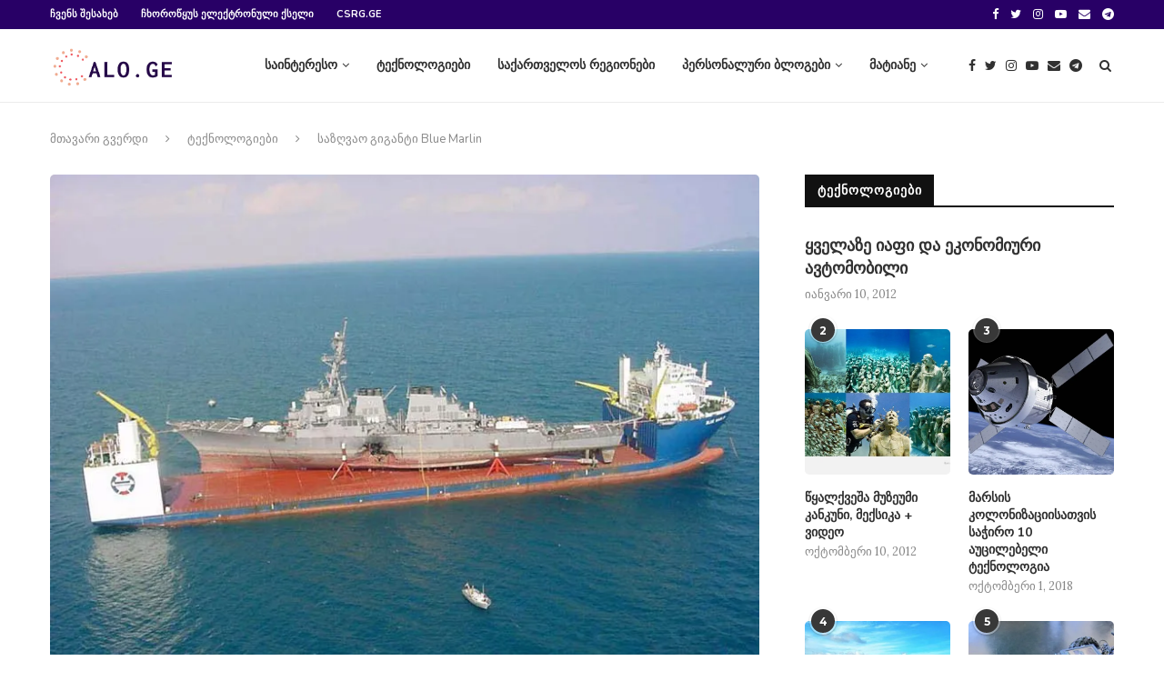

--- FILE ---
content_type: text/html; charset=UTF-8
request_url: https://alo.ge/2014/07/13/%E1%83%A1%E1%83%90%E1%83%96%E1%83%A6%E1%83%95%E1%83%90%E1%83%9D-%E1%83%92%E1%83%98%E1%83%92%E1%83%90%E1%83%9C%E1%83%A2%E1%83%98-blue-marlin/
body_size: 23446
content:
<!DOCTYPE html>
<html lang="ka-GE" prefix="og: http://ogp.me/ns# fb: http://ogp.me/ns/fb#">
<head>
	<meta charset="UTF-8">
	<meta http-equiv="X-UA-Compatible" content="IE=edge">
	<meta name="viewport" content="width=device-width, initial-scale=1">
	<link rel="profile" href="http://gmpg.org/xfn/11" />
		<link rel="alternate" type="application/rss+xml" title="alo.ge RSS Feed" href="https://alo.ge/feed/" />
	<link rel="alternate" type="application/atom+xml" title="alo.ge Atom Feed" href="https://alo.ge/feed/atom/" />
	<link rel="pingback" href="https://alo.ge/xmlrpc.php" />
	<!--[if lt IE 9]>
	<script src="https://alo.ge/wp-content/themes/soledad/js/html5.js"></script>
	<![endif]-->
	<title>საზღვაო გიგანტი Blue Marlin &#8211; alo.ge</title>
<link rel='dns-prefetch' href='//s0.wp.com' />
<link rel='dns-prefetch' href='//fonts.googleapis.com' />
<link rel='dns-prefetch' href='//s.w.org' />
<link rel="alternate" type="application/rss+xml" title="alo.ge &raquo; RSS-არხი" href="https://alo.ge/feed/" />
<link rel="alternate" type="application/rss+xml" title="alo.ge &raquo; კომენტარების RSS-არხი" href="https://alo.ge/comments/feed/" />
<link rel="alternate" type="application/rss+xml" title="alo.ge &raquo; საზღვაო გიგანტი Blue Marlin კომენტარების RSS-არხი" href="https://alo.ge/2014/07/13/%e1%83%a1%e1%83%90%e1%83%96%e1%83%a6%e1%83%95%e1%83%90%e1%83%9d-%e1%83%92%e1%83%98%e1%83%92%e1%83%90%e1%83%9c%e1%83%a2%e1%83%98-blue-marlin/feed/" />
		<script type="text/javascript">
			window._wpemojiSettings = {"baseUrl":"https:\/\/s.w.org\/images\/core\/emoji\/13.0.1\/72x72\/","ext":".png","svgUrl":"https:\/\/s.w.org\/images\/core\/emoji\/13.0.1\/svg\/","svgExt":".svg","source":{"concatemoji":"https:\/\/alo.ge\/wp-includes\/js\/wp-emoji-release.min.js?ver=5.6.16"}};
			!function(e,a,t){var n,r,o,i=a.createElement("canvas"),p=i.getContext&&i.getContext("2d");function s(e,t){var a=String.fromCharCode;p.clearRect(0,0,i.width,i.height),p.fillText(a.apply(this,e),0,0);e=i.toDataURL();return p.clearRect(0,0,i.width,i.height),p.fillText(a.apply(this,t),0,0),e===i.toDataURL()}function c(e){var t=a.createElement("script");t.src=e,t.defer=t.type="text/javascript",a.getElementsByTagName("head")[0].appendChild(t)}for(o=Array("flag","emoji"),t.supports={everything:!0,everythingExceptFlag:!0},r=0;r<o.length;r++)t.supports[o[r]]=function(e){if(!p||!p.fillText)return!1;switch(p.textBaseline="top",p.font="600 32px Arial",e){case"flag":return s([127987,65039,8205,9895,65039],[127987,65039,8203,9895,65039])?!1:!s([55356,56826,55356,56819],[55356,56826,8203,55356,56819])&&!s([55356,57332,56128,56423,56128,56418,56128,56421,56128,56430,56128,56423,56128,56447],[55356,57332,8203,56128,56423,8203,56128,56418,8203,56128,56421,8203,56128,56430,8203,56128,56423,8203,56128,56447]);case"emoji":return!s([55357,56424,8205,55356,57212],[55357,56424,8203,55356,57212])}return!1}(o[r]),t.supports.everything=t.supports.everything&&t.supports[o[r]],"flag"!==o[r]&&(t.supports.everythingExceptFlag=t.supports.everythingExceptFlag&&t.supports[o[r]]);t.supports.everythingExceptFlag=t.supports.everythingExceptFlag&&!t.supports.flag,t.DOMReady=!1,t.readyCallback=function(){t.DOMReady=!0},t.supports.everything||(n=function(){t.readyCallback()},a.addEventListener?(a.addEventListener("DOMContentLoaded",n,!1),e.addEventListener("load",n,!1)):(e.attachEvent("onload",n),a.attachEvent("onreadystatechange",function(){"complete"===a.readyState&&t.readyCallback()})),(n=t.source||{}).concatemoji?c(n.concatemoji):n.wpemoji&&n.twemoji&&(c(n.twemoji),c(n.wpemoji)))}(window,document,window._wpemojiSettings);
		</script>
		<style type="text/css">
img.wp-smiley,
img.emoji {
	display: inline !important;
	border: none !important;
	box-shadow: none !important;
	height: 1em !important;
	width: 1em !important;
	margin: 0 .07em !important;
	vertical-align: -0.1em !important;
	background: none !important;
	padding: 0 !important;
}
</style>
	<link rel='stylesheet' id='wp-block-library-css'  href='https://c0.wp.com/c/5.6.16/wp-includes/css/dist/block-library/style.min.css' type='text/css' media='all' />
<link rel='stylesheet' id='wp-block-library-theme-css'  href='https://c0.wp.com/c/5.6.16/wp-includes/css/dist/block-library/theme.min.css' type='text/css' media='all' />
<link rel='stylesheet' id='contact-form-7-css'  href='https://alo.ge/wp-content/plugins/contact-form-7/includes/css/styles.css?ver=5.4' type='text/css' media='all' />
<link rel='stylesheet' id='penci-oswald-css'  href='//fonts.googleapis.com/css?family=Oswald%3A400&#038;ver=5.6.16' type='text/css' media='all' />
<link rel='stylesheet' id='penci-fonts-css'  href='//fonts.googleapis.com/css?family=Raleway%3A300%2C300italic%2C400%2C400italic%2C500%2C500italic%2C700%2C700italic%2C800%2C800italic%7CPT+Serif%3A300%2C300italic%2C400%2C400italic%2C500%2C500italic%2C700%2C700italic%2C800%2C800italic%7CPlayfair+Display+SC%3A300%2C300italic%2C400%2C400italic%2C500%2C500italic%2C700%2C700italic%2C800%2C800italic%7CMontserrat%3A300%2C300italic%2C400%2C400italic%2C500%2C500italic%2C700%2C700italic%2C800%2C800italic%7CNunito%3A300%2C300italic%2C400%2C400italic%2C500%2C500italic%2C700%2C700italic%2C800%2C800italic%7CLora%3A300%2C300italic%2C400%2C400italic%2C500%2C500italic%2C700%2C700italic%2C800%2C800italic%26subset%3Dlatin%2Ccyrillic%2Ccyrillic-ext%2Cgreek%2Cgreek-ext%2Clatin-ext&#038;ver=1.0' type='text/css' media='all' />
<link rel='stylesheet' id='penci_style-css'  href='https://alo.ge/wp-content/themes/soledad/style.css?ver=7.0.3' type='text/css' media='all' />
<link rel='stylesheet' id='instag-slider-css'  href='https://alo.ge/wp-content/plugins/instagram-slider-widget/assets/css/instag-slider.css?ver=1.4.0' type='text/css' media='all' />
<link rel='stylesheet' id='jetpack_css-css'  href='https://c0.wp.com/p/jetpack/7.8.1/css/jetpack.css' type='text/css' media='all' />
<script type='text/javascript' src='https://c0.wp.com/c/5.6.16/wp-includes/js/jquery/jquery.min.js' id='jquery-core-js'></script>
<script type='text/javascript' src='https://c0.wp.com/c/5.6.16/wp-includes/js/jquery/jquery-migrate.min.js' id='jquery-migrate-js'></script>
<script type='text/javascript' src='https://alo.ge/wp-content/plugins/instagram-slider-widget/assets/js/jquery.flexslider-min.js?ver=2.2' id='jquery-pllexi-slider-js'></script>
<link rel="https://api.w.org/" href="https://alo.ge/wp-json/" /><link rel="alternate" type="application/json" href="https://alo.ge/wp-json/wp/v2/posts/23026" /><link rel="EditURI" type="application/rsd+xml" title="RSD" href="https://alo.ge/xmlrpc.php?rsd" />
<link rel="wlwmanifest" type="application/wlwmanifest+xml" href="https://alo.ge/wp-includes/wlwmanifest.xml" /> 
<meta name="generator" content="WordPress 5.6.16" />
<link rel="canonical" href="https://alo.ge/2014/07/13/%e1%83%a1%e1%83%90%e1%83%96%e1%83%a6%e1%83%95%e1%83%90%e1%83%9d-%e1%83%92%e1%83%98%e1%83%92%e1%83%90%e1%83%9c%e1%83%a2%e1%83%98-blue-marlin/" />
<link rel='shortlink' href='https://alo.ge/?p=23026' />
<link rel="alternate" type="application/json+oembed" href="https://alo.ge/wp-json/oembed/1.0/embed?url=https%3A%2F%2Falo.ge%2F2014%2F07%2F13%2F%25e1%2583%25a1%25e1%2583%2590%25e1%2583%2596%25e1%2583%25a6%25e1%2583%2595%25e1%2583%2590%25e1%2583%259d-%25e1%2583%2592%25e1%2583%2598%25e1%2583%2592%25e1%2583%2590%25e1%2583%259c%25e1%2583%25a2%25e1%2583%2598-blue-marlin%2F" />
<link rel="alternate" type="text/xml+oembed" href="https://alo.ge/wp-json/oembed/1.0/embed?url=https%3A%2F%2Falo.ge%2F2014%2F07%2F13%2F%25e1%2583%25a1%25e1%2583%2590%25e1%2583%2596%25e1%2583%25a6%25e1%2583%2595%25e1%2583%2590%25e1%2583%259d-%25e1%2583%2592%25e1%2583%2598%25e1%2583%2592%25e1%2583%2590%25e1%2583%259c%25e1%2583%25a2%25e1%2583%2598-blue-marlin%2F&#038;format=xml" />
	<style type="text/css">
																													</style>
	<style type="text/css">
																											</style>
<script>var portfolioDataJs = portfolioDataJs || [];</script>
<link rel='dns-prefetch' href='//c0.wp.com'/>
<link rel='dns-prefetch' href='//i0.wp.com'/>
<link rel='dns-prefetch' href='//i1.wp.com'/>
<link rel='dns-prefetch' href='//i2.wp.com'/>
<link rel='dns-prefetch' href='//jetpack.wordpress.com'/>
<link rel='dns-prefetch' href='//s0.wp.com'/>
<link rel='dns-prefetch' href='//s1.wp.com'/>
<link rel='dns-prefetch' href='//s2.wp.com'/>
<link rel='dns-prefetch' href='//public-api.wordpress.com'/>
<link rel='dns-prefetch' href='//0.gravatar.com'/>
<link rel='dns-prefetch' href='//1.gravatar.com'/>
<link rel='dns-prefetch' href='//2.gravatar.com'/>
<style type='text/css'>img#wpstats{display:none}</style>    <style type="text/css">
		.penci-image-holder:before{ padding-top: 100%; }.penci-megamenu .penci-image-holder:before{ padding-top: 100%; }		h1, h2, h3, h4, h5, h6, h2.penci-heading-video, #navigation .menu li a, .penci-photo-2-effect figcaption h2, .headline-title, a.penci-topbar-post-title, #sidebar-nav .menu li a, .penci-slider .pencislider-container .pencislider-content .pencislider-title, .penci-slider
		.pencislider-container .pencislider-content .pencislider-button,
		.author-quote span, .penci-more-link a.more-link, .penci-post-share-box .dt-share, .post-share a .dt-share, .author-content h5, .post-pagination h5, .post-box-title, .penci-countdown .countdown-amount, .penci-countdown .countdown-period, .penci-pagination a, .penci-pagination .disable-url, ul.footer-socials li a span,
		.penci-button,.widget input[type="submit"], .widget button[type="submit"], .penci-sidebar-content .widget-title, #respond h3.comment-reply-title span, .widget-social.show-text a span, .footer-widget-wrapper .widget .widget-title,
		.container.penci-breadcrumb span, .container.penci-breadcrumb span a, .penci-container-inside.penci-breadcrumb span, .penci-container-inside.penci-breadcrumb span a, .container.penci-breadcrumb span, .container.penci-breadcrumb span a, .error-404 .go-back-home a, .post-entry .penci-portfolio-filter ul li a, .penci-portfolio-filter ul li a, .portfolio-overlay-content .portfolio-short .portfolio-title a, .home-featured-cat-content .magcat-detail h3 a, .post-entry blockquote cite,
		.post-entry blockquote .author, .tags-share-box.hide-tags.page-share .share-title, .widget ul.side-newsfeed li .side-item .side-item-text h4 a, .thecomment .comment-text span.author, .thecomment .comment-text span.author a, .post-comments span.reply a, #respond h3, #respond label, .wpcf7 label, #respond #submit, .wpcf7 input[type="submit"], .widget_wysija input[type="submit"], .archive-box span,
		.archive-box h1, .gallery .gallery-caption, .contact-form input[type=submit], ul.penci-topbar-menu > li a, div.penci-topbar-menu > ul > li a, .featured-style-29 .penci-featured-slider-button a, .pencislider-container .pencislider-content .pencislider-title, .pencislider-container
		.pencislider-content .pencislider-button, ul.homepage-featured-boxes .penci-fea-in.boxes-style-3 h4 span span, .pencislider-container .pencislider-content .pencislider-button, .woocommerce div.product .woocommerce-tabs .panel #respond .comment-reply-title, .penci-recipe-index-wrap .penci-index-more-link a, .penci-menu-hbg .menu li a, #sidebar-nav .menu li a, .penci-readmore-btn.penci-btn-make-button a, 
		.bos_searchbox_widget_class #flexi_searchbox h1, .bos_searchbox_widget_class #flexi_searchbox h2, .bos_searchbox_widget_class #flexi_searchbox h3, .bos_searchbox_widget_class #flexi_searchbox h4,
		.bos_searchbox_widget_class #flexi_searchbox #b_searchboxInc .b_submitButton_wrapper .b_submitButton:hover, .bos_searchbox_widget_class #flexi_searchbox #b_searchboxInc .b_submitButton_wrapper .b_submitButton,
		.penci-featured-cat-seemore.penci-btn-make-button a, .penci-menu-hbg-inner .penci-hbg_sitetitle { font-family: 'Nunito', sans-serif; font-weight: normal; }
		.featured-style-29 .penci-featured-slider-button a, #bbpress-forums #bbp-search-form .button{ font-weight: bold; }
						body, textarea, #respond textarea, .widget input[type="text"], .widget input[type="email"], .widget input[type="date"], .widget input[type="number"], .wpcf7 textarea, .mc4wp-form input, #respond input, .wpcf7 input, #searchform input.search-input, ul.homepage-featured-boxes .penci-fea-in
		h4, .widget.widget_categories ul li span.category-item-count, .about-widget .about-me-heading, .widget ul.side-newsfeed li .side-item .side-item-text .side-item-meta { font-family: 'Lora', serif; }
		p { line-height: 1.8; }
								.penci-hide-tagupdated{ display: none !important; }
												h1, h2, h3, h4, h5, h6, #sidebar-nav .menu li a, #navigation .menu li a, a.penci-topbar-post-title, .penci-slider .pencislider-container .pencislider-content .pencislider-title, .penci-slider .pencislider-container .pencislider-content .pencislider-button,
		.headline-title, .author-quote span, .penci-more-link a.more-link, .author-content h5, .post-pagination h5, .post-box-title, .penci-countdown .countdown-amount, .penci-countdown .countdown-period, .penci-pagination a, .penci-pagination .disable-url, ul.footer-socials li a span,
		.penci-sidebar-content .widget-title, #respond h3.comment-reply-title span, .widget-social.show-text a span, .footer-widget-wrapper .widget .widget-title, .error-404 .go-back-home a, .home-featured-cat-content .magcat-detail h3 a, .post-entry blockquote cite, .pencislider-container .pencislider-content .pencislider-title, .pencislider-container
		.pencislider-content .pencislider-button, .post-entry blockquote .author, .tags-share-box.hide-tags.page-share .share-title, .widget ul.side-newsfeed li .side-item .side-item-text h4 a, .thecomment .comment-text span.author, .thecomment .comment-text span.author a, #respond h3, #respond label, .wpcf7 label, #respond #submit, .wpcf7 input[type="submit"], .widget_wysija input[type="submit"], .archive-box span,
		.archive-box h1, .gallery .gallery-caption, .widget input[type="submit"],.penci-button, .widget button[type="submit"], .contact-form input[type=submit], ul.penci-topbar-menu > li a, div.penci-topbar-menu > ul > li a, .penci-recipe-index-wrap .penci-index-more-link a, #bbpress-forums #bbp-search-form .button, .penci-menu-hbg .menu li a, #sidebar-nav .menu li a, .penci-readmore-btn.penci-btn-make-button a, .penci-featured-cat-seemore.penci-btn-make-button a, .penci-menu-hbg-inner .penci-hbg_sitetitle { font-weight: 600; }
						.penci-image-holder, .standard-post-image img, .penci-overlay-over:before, .penci-overlay-over .overlay-border, .penci-grid li .item img, 
		.penci-masonry .item-masonry a img, .penci-grid .list-post.list-boxed-post, .penci-grid li.list-boxed-post-2 .content-boxed-2, .grid-mixed, 
		.penci-grid li.typography-style .overlay-typography, .penci-grid li.typography-style .overlay-typography:before, .penci-grid li.typography-style .overlay-typography:after, 
		.container-single .post-image, .home-featured-cat-content .mag-photo .mag-overlay-photo, .mag-single-slider-overlay, ul.homepage-featured-boxes li .penci-fea-in:before, ul.homepage-featured-boxes li .penci-fea-in:after, ul.homepage-featured-boxes .penci-fea-in .fea-box-img:after, ul.homepage-featured-boxes li .penci-fea-in, .penci-slider38-overlay { border-radius: 5px; -webkit-border-radius: 5px; }
		.penci-featured-content-right:before{ border-top-right-radius: 5px; border-bottom-right-radius: 5px; }
		.penci-slider4-overlay, .penci-slide-overlay .overlay-link, .featured-style-29 .featured-slider-overlay, .penci-widget-slider-overlay{ border-radius: 5px; -webkit-border-radius: 5px; }
		.penci-flat-overlay .penci-slide-overlay .penci-mag-featured-content:before{ border-bottom-left-radius: 5px; border-bottom-right-radius: 5px; }
						.featured-area .penci-image-holder, .featured-area .penci-slider4-overlay, .featured-area .penci-slide-overlay .overlay-link, .featured-style-29 .featured-slider-overlay, .penci-slider38-overlay{ border-radius: ; -webkit-border-radius: ; }
		.penci-featured-content-right:before{ border-top-right-radius: 5px; border-bottom-right-radius: 5px; }
		.penci-flat-overlay .penci-slide-overlay .penci-mag-featured-content:before{ border-bottom-left-radius: 5px; border-bottom-right-radius: 5px; }
						.container-single .post-image{ border-radius: ; -webkit-border-radius: ; }
						.penci-mega-thumbnail .penci-image-holder{ border-radius: ; -webkit-border-radius: ; }
																
				#logo a { max-width:250px; }
		@media only screen and (max-width: 960px) and (min-width: 768px){ #logo img{ max-width: 100%; } }
																.widget ul li, .grid-mixed, .penci-post-box-meta, .penci-pagination.penci-ajax-more a.penci-ajax-more-button, .widget-social a i, .penci-home-popular-posts, .header-header-1.has-bottom-line, .header-header-4.has-bottom-line, .header-header-7.has-bottom-line, .container-single .post-entry .post-tags a,.tags-share-box.tags-share-box-2_3,.tags-share-box.tags-share-box-top, .tags-share-box, .post-author, .post-pagination, .post-related, .post-comments .post-title-box, .comments .comment, #respond textarea, .wpcf7 textarea, #respond input, .wpcf7 input, .widget_wysija input, #respond h3, #searchform input.search-input, .post-password-form input[type="text"], .post-password-form input[type="email"], .post-password-form input[type="password"], .post-password-form input[type="number"], .penci-recipe, .penci-recipe-heading, .penci-recipe-ingredients, .penci-recipe-notes, .penci-pagination ul.page-numbers li span, .penci-pagination ul.page-numbers li a, #comments_pagination span, #comments_pagination a, body.author .post-author, .tags-share-box.hide-tags.page-share, .penci-grid li.list-post, .penci-grid li.list-boxed-post-2 .content-boxed-2, .home-featured-cat-content .mag-post-box, .home-featured-cat-content.style-2 .mag-post-box.first-post, .home-featured-cat-content.style-10 .mag-post-box.first-post, .widget select, .widget ul ul, .widget input[type="text"], .widget input[type="email"], .widget input[type="date"], .widget input[type="number"], .widget input[type="search"], .widget .tagcloud a, #wp-calendar tbody td, .woocommerce div.product .entry-summary div[itemprop="description"] td, .woocommerce div.product .entry-summary div[itemprop="description"] th, .woocommerce div.product .woocommerce-tabs #tab-description td, .woocommerce div.product .woocommerce-tabs #tab-description th, .woocommerce-product-details__short-description td, th, .woocommerce ul.cart_list li, .woocommerce ul.product_list_widget li, .woocommerce .widget_shopping_cart .total, .woocommerce.widget_shopping_cart .total, .woocommerce .woocommerce-product-search input[type="search"], .woocommerce nav.woocommerce-pagination ul li a, .woocommerce nav.woocommerce-pagination ul li span, .woocommerce div.product .product_meta, .woocommerce div.product .woocommerce-tabs ul.tabs, .woocommerce div.product .related > h2, .woocommerce div.product .upsells > h2, .woocommerce #reviews #comments ol.commentlist li .comment-text, .woocommerce table.shop_table td, .post-entry td, .post-entry th, #add_payment_method .cart-collaterals .cart_totals tr td, #add_payment_method .cart-collaterals .cart_totals tr th, .woocommerce-cart .cart-collaterals .cart_totals tr td, .woocommerce-cart .cart-collaterals .cart_totals tr th, .woocommerce-checkout .cart-collaterals .cart_totals tr td, .woocommerce-checkout .cart-collaterals .cart_totals tr th, .woocommerce-cart .cart-collaterals .cart_totals table, .woocommerce-cart table.cart td.actions .coupon .input-text, .woocommerce table.shop_table a.remove, .woocommerce form .form-row .input-text, .woocommerce-page form .form-row .input-text, .woocommerce .woocommerce-error, .woocommerce .woocommerce-info, .woocommerce .woocommerce-message, .woocommerce form.checkout_coupon, .woocommerce form.login, .woocommerce form.register, .woocommerce form.checkout table.shop_table, .woocommerce-checkout #payment ul.payment_methods, .post-entry table, .wrapper-penci-review, .penci-review-container.penci-review-count, #penci-demobar .style-toggle, #widget-area, .post-entry hr, .wpb_text_column hr, #buddypress .dir-search input[type=search], #buddypress .dir-search input[type=text], #buddypress .groups-members-search input[type=search], #buddypress .groups-members-search input[type=text], #buddypress ul.item-list, #buddypress .profile[role=main], #buddypress select, #buddypress div.pagination .pagination-links span, #buddypress div.pagination .pagination-links a, #buddypress div.pagination .pag-count, #buddypress div.pagination .pagination-links a:hover, #buddypress ul.item-list li, #buddypress table.forum tr td.label, #buddypress table.messages-notices tr td.label, #buddypress table.notifications tr td.label, #buddypress table.notifications-settings tr td.label, #buddypress table.profile-fields tr td.label, #buddypress table.wp-profile-fields tr td.label, #buddypress table.profile-fields:last-child, #buddypress form#whats-new-form textarea, #buddypress .standard-form input[type=text], #buddypress .standard-form input[type=color], #buddypress .standard-form input[type=date], #buddypress .standard-form input[type=datetime], #buddypress .standard-form input[type=datetime-local], #buddypress .standard-form input[type=email], #buddypress .standard-form input[type=month], #buddypress .standard-form input[type=number], #buddypress .standard-form input[type=range], #buddypress .standard-form input[type=search], #buddypress .standard-form input[type=password], #buddypress .standard-form input[type=tel], #buddypress .standard-form input[type=time], #buddypress .standard-form input[type=url], #buddypress .standard-form input[type=week], .bp-avatar-nav ul, .bp-avatar-nav ul.avatar-nav-items li.current, #bbpress-forums li.bbp-body ul.forum, #bbpress-forums li.bbp-body ul.topic, #bbpress-forums li.bbp-footer, .bbp-pagination-links a, .bbp-pagination-links span.current, .wrapper-boxed .bbp-pagination-links a:hover, .wrapper-boxed .bbp-pagination-links span.current, #buddypress .standard-form select, #buddypress .standard-form input[type=password], #buddypress .activity-list li.load-more a, #buddypress .activity-list li.load-newest a, #buddypress ul.button-nav li a, #buddypress div.generic-button a, #buddypress .comment-reply-link, #bbpress-forums div.bbp-template-notice.info, #bbpress-forums #bbp-search-form #bbp_search, #bbpress-forums .bbp-forums-list, #bbpress-forums #bbp_topic_title, #bbpress-forums #bbp_topic_tags, #bbpress-forums .wp-editor-container, .widget_display_stats dd, .widget_display_stats dt, div.bbp-forum-header, div.bbp-topic-header, div.bbp-reply-header, .widget input[type="text"], .widget input[type="email"], .widget input[type="date"], .widget input[type="number"], .widget input[type="search"], .widget input[type="password"], blockquote.wp-block-quote, .post-entry blockquote.wp-block-quote, .wp-block-quote:not(.is-large):not(.is-style-large), .post-entry pre, .wp-block-pullquote:not(.is-style-solid-color), .post-entry hr.wp-block-separator, .wp-block-separator, .wp-block-latest-posts, .wp-block-yoast-how-to-block ol.schema-how-to-steps, .wp-block-yoast-how-to-block ol.schema-how-to-steps li, .wp-block-yoast-faq-block .schema-faq-section{ border-color: #eeeeee; }
		.penci-recipe-index-wrap h4.recipe-index-heading > span:before, .penci-recipe-index-wrap h4.recipe-index-heading > span:after{ border-color: #eeeeee; opacity: 1; }
		.tags-share-box .single-comment-o:after, .post-share a.penci-post-like:after{ background-color: #eeeeee; }
		.penci-grid .list-post.list-boxed-post{ border-color: #eeeeee !important; }
		.penci-post-box-meta.penci-post-box-grid:before, .woocommerce .widget_price_filter .ui-slider .ui-slider-range{ background-color: #eeeeee; }
		.penci-pagination.penci-ajax-more a.penci-ajax-more-button.loading-posts{ border-color: #eeeeee !important; }
		.penci-vernav-enable .penci-menu-hbg{ box-shadow: none; -webkit-box-shadow: none; -moz-box-shadow: none; }
		.penci-vernav-enable.penci-vernav-poleft .penci-menu-hbg{ border-right: 1px solid #eeeeee; }
		.penci-vernav-enable.penci-vernav-poright .penci-menu-hbg{ border-left: 1px solid #eeeeee; }
				
				.penci-menuhbg-toggle:hover .lines-button:after, .penci-menuhbg-toggle:hover .penci-lines:before, .penci-menuhbg-toggle:hover .penci-lines:after,.tags-share-box.tags-share-box-s2 .post-share-plike{ background: #8bc34a; }
		a, .post-entry .penci-portfolio-filter ul li a:hover, .penci-portfolio-filter ul li a:hover, .penci-portfolio-filter ul li.active a, .post-entry .penci-portfolio-filter ul li.active a, .penci-countdown .countdown-amount, .archive-box h1, .post-entry a, .container.penci-breadcrumb span a:hover, .post-entry blockquote:before, .post-entry blockquote cite, .post-entry blockquote .author, .wpb_text_column blockquote:before, .wpb_text_column blockquote cite, .wpb_text_column blockquote .author, .penci-pagination a:hover, ul.penci-topbar-menu > li a:hover, div.penci-topbar-menu > ul > li a:hover, .penci-recipe-heading a.penci-recipe-print, .main-nav-social a:hover, .widget-social .remove-circle a:hover i, .penci-recipe-index .cat > a.penci-cat-name, #bbpress-forums li.bbp-body ul.forum li.bbp-forum-info a:hover, #bbpress-forums li.bbp-body ul.topic li.bbp-topic-title a:hover, #bbpress-forums li.bbp-body ul.forum li.bbp-forum-info .bbp-forum-content a, #bbpress-forums li.bbp-body ul.topic p.bbp-topic-meta a, #bbpress-forums .bbp-breadcrumb a:hover, #bbpress-forums .bbp-forum-freshness a:hover, #bbpress-forums .bbp-topic-freshness a:hover, #buddypress ul.item-list li div.item-title a, #buddypress ul.item-list li h4 a, #buddypress .activity-header a:first-child, #buddypress .comment-meta a:first-child, #buddypress .acomment-meta a:first-child, div.bbp-template-notice a:hover, .penci-menu-hbg .menu li a .indicator:hover, .penci-menu-hbg .menu li a:hover, #sidebar-nav .menu li a:hover, .penci-rlt-popup .rltpopup-meta .rltpopup-title:hover{ color: #8bc34a; }
		.penci-home-popular-post ul.slick-dots li button:hover, .penci-home-popular-post ul.slick-dots li.slick-active button, .post-entry blockquote .author span:after, .error-image:after, .error-404 .go-back-home a:after, .penci-header-signup-form, .woocommerce span.onsale, .woocommerce #respond input#submit:hover, .woocommerce a.button:hover, .woocommerce button.button:hover, .woocommerce input.button:hover, .woocommerce nav.woocommerce-pagination ul li span.current, .woocommerce div.product .entry-summary div[itemprop="description"]:before, .woocommerce div.product .entry-summary div[itemprop="description"] blockquote .author span:after, .woocommerce div.product .woocommerce-tabs #tab-description blockquote .author span:after, .woocommerce #respond input#submit.alt:hover, .woocommerce a.button.alt:hover, .woocommerce button.button.alt:hover, .woocommerce input.button.alt:hover, #top-search.shoping-cart-icon > a > span, #penci-demobar .buy-button, #penci-demobar .buy-button:hover, .penci-recipe-heading a.penci-recipe-print:hover, .penci-review-process span, .penci-review-score-total, #navigation.menu-style-2 ul.menu ul:before, #navigation.menu-style-2 .menu ul ul:before, .penci-go-to-top-floating, .post-entry.blockquote-style-2 blockquote:before, #bbpress-forums #bbp-search-form .button, #bbpress-forums #bbp-search-form .button:hover, .wrapper-boxed .bbp-pagination-links span.current, #bbpress-forums #bbp_reply_submit:hover, #bbpress-forums #bbp_topic_submit:hover, #buddypress .dir-search input[type=submit], #buddypress .groups-members-search input[type=submit], #buddypress button:hover, #buddypress a.button:hover, #buddypress a.button:focus, #buddypress input[type=button]:hover, #buddypress input[type=reset]:hover, #buddypress ul.button-nav li a:hover, #buddypress ul.button-nav li.current a, #buddypress div.generic-button a:hover, #buddypress .comment-reply-link:hover, #buddypress input[type=submit]:hover, #buddypress div.pagination .pagination-links .current, #buddypress div.item-list-tabs ul li.selected a, #buddypress div.item-list-tabs ul li.current a, #buddypress div.item-list-tabs ul li a:hover, #buddypress table.notifications thead tr, #buddypress table.notifications-settings thead tr, #buddypress table.profile-settings thead tr, #buddypress table.profile-fields thead tr, #buddypress table.wp-profile-fields thead tr, #buddypress table.messages-notices thead tr, #buddypress table.forum thead tr, #buddypress input[type=submit] { background-color: #8bc34a; }
		.penci-pagination ul.page-numbers li span.current, #comments_pagination span { color: #fff; background: #8bc34a; border-color: #8bc34a; }
		.footer-instagram h4.footer-instagram-title > span:before, .woocommerce nav.woocommerce-pagination ul li span.current, .penci-pagination.penci-ajax-more a.penci-ajax-more-button:hover, .penci-recipe-heading a.penci-recipe-print:hover, .home-featured-cat-content.style-14 .magcat-padding:before, .wrapper-boxed .bbp-pagination-links span.current, #buddypress .dir-search input[type=submit], #buddypress .groups-members-search input[type=submit], #buddypress button:hover, #buddypress a.button:hover, #buddypress a.button:focus, #buddypress input[type=button]:hover, #buddypress input[type=reset]:hover, #buddypress ul.button-nav li a:hover, #buddypress ul.button-nav li.current a, #buddypress div.generic-button a:hover, #buddypress .comment-reply-link:hover, #buddypress input[type=submit]:hover, #buddypress div.pagination .pagination-links .current, #buddypress input[type=submit], #searchform.penci-hbg-search-form input.search-input:hover, #searchform.penci-hbg-search-form input.search-input:focus { border-color: #8bc34a; }
		.woocommerce .woocommerce-error, .woocommerce .woocommerce-info, .woocommerce .woocommerce-message { border-top-color: #8bc34a; }
		.penci-slider ol.penci-control-nav li a.penci-active, .penci-slider ol.penci-control-nav li a:hover, .penci-related-carousel .owl-dot.active span, .penci-owl-carousel-slider .owl-dot.active span{ border-color: #8bc34a; background-color: #8bc34a; }
		.woocommerce .woocommerce-message:before, .woocommerce form.checkout table.shop_table .order-total .amount, .woocommerce ul.products li.product .price ins, .woocommerce ul.products li.product .price, .woocommerce div.product p.price ins, .woocommerce div.product span.price ins, .woocommerce div.product p.price, .woocommerce div.product .entry-summary div[itemprop="description"] blockquote:before, .woocommerce div.product .woocommerce-tabs #tab-description blockquote:before, .woocommerce div.product .entry-summary div[itemprop="description"] blockquote cite, .woocommerce div.product .entry-summary div[itemprop="description"] blockquote .author, .woocommerce div.product .woocommerce-tabs #tab-description blockquote cite, .woocommerce div.product .woocommerce-tabs #tab-description blockquote .author, .woocommerce div.product .product_meta > span a:hover, .woocommerce div.product .woocommerce-tabs ul.tabs li.active, .woocommerce ul.cart_list li .amount, .woocommerce ul.product_list_widget li .amount, .woocommerce table.shop_table td.product-name a:hover, .woocommerce table.shop_table td.product-price span, .woocommerce table.shop_table td.product-subtotal span, .woocommerce-cart .cart-collaterals .cart_totals table td .amount, .woocommerce .woocommerce-info:before, .woocommerce div.product span.price, .penci-container-inside.penci-breadcrumb span a:hover { color: #8bc34a; }
		.standard-content .penci-more-link.penci-more-link-button a.more-link, .penci-readmore-btn.penci-btn-make-button a, .penci-featured-cat-seemore.penci-btn-make-button a{ background-color: #8bc34a; color: #fff; }
		.penci-vernav-toggle:before{ border-top-color: #8bc34a; color: #fff; }
												.penci-top-bar, ul.penci-topbar-menu ul.sub-menu, div.penci-topbar-menu > ul ul.sub-menu { background-color: #280066; }
						.headline-title { background-color: #8bc34a; }
														a.penci-topbar-post-title:hover { color: #8bc34a; }
																										ul.penci-topbar-menu > li a:hover, div.penci-topbar-menu > ul > li a:hover { color: #8bc34a; }
										.penci-topbar-social a:hover { color: #8bc34a; }
																										#navigation .menu li a:hover, #navigation .menu li.current-menu-item > a, #navigation .menu > li.current_page_item > a, #navigation .menu li:hover > a, #navigation .menu > li.current-menu-ancestor > a, #navigation .menu > li.current-menu-item > a { color:  #ffffff; }
		#navigation ul.menu > li > a:before, #navigation .menu > ul > li > a:before { background: #ffffff; }
						#navigation.menu-item-padding .menu > li > a:hover, #navigation.menu-item-padding .menu > li:hover > a, #navigation.menu-item-padding .menu > li.current-menu-item > a, #navigation.menu-item-padding .menu > li.current_page_item > a, #navigation.menu-item-padding .menu > li.current-menu-ancestor > a, #navigation.menu-item-padding .menu > li.current-menu-item > a { background-color:  #8bc34a; }
																				#navigation .penci-megamenu .penci-mega-child-categories a.cat-active, #navigation .menu .penci-megamenu .penci-mega-child-categories a:hover, #navigation .menu .penci-megamenu .penci-mega-latest-posts .penci-mega-post a:hover { color: #8bc34a; }
		#navigation .penci-megamenu .penci-mega-thumbnail .mega-cat-name { background: #8bc34a; }
												#navigation .menu li a { text-transform: none; letter-spacing: 0; }
		#navigation .penci-megamenu .post-mega-title a{ text-transform: uppercase; letter-spacing: 1px; }
						#navigation ul.menu > li > a, #navigation .menu > ul > li > a { font-size: 14px; }
						#navigation ul.menu ul a, #navigation .menu ul ul a { font-size: 13px; }
								#navigation .penci-megamenu .penci-mega-child-categories a { font-size: 13px; }
														#navigation .penci-megamenu .post-mega-title a { text-transform: none; letter-spacing: 0; }
												#navigation .menu .sub-menu li a:hover, #navigation .menu .sub-menu li.current-menu-item > a, #navigation .sub-menu li:hover > a { color:  #8bc34a; }
						#navigation.menu-style-2 ul.menu ul:before, #navigation.menu-style-2 .menu ul ul:before { background-color: #8bc34a; }
										.penci-featured-content .feat-text h3 a, .featured-style-35 .feat-text-right h3 a, .featured-style-4 .penci-featured-content .feat-text h3 a, .penci-mag-featured-content h3 a, .pencislider-container .pencislider-content .pencislider-title { text-transform: none; letter-spacing: 0; }
								.home-featured-cat-content, .penci-featured-cat-seemore, .penci-featured-cat-custom-ads, .home-featured-cat-content.style-8 { margin-bottom: 50px; }
		.home-featured-cat-content.style-8 .penci-grid li.list-post:last-child{ margin-bottom: 0; }
		.home-featured-cat-content.style-3, .home-featured-cat-content.style-11{ margin-bottom: 40px; }
		.home-featured-cat-content.style-7{ margin-bottom: 24px; }
		.home-featured-cat-content.style-13{ margin-bottom: 30px; }
		.penci-featured-cat-seemore, .penci-featured-cat-custom-ads{ margin-top: -30px; }
		.penci-featured-cat-seemore.penci-seemore-style-7, .mag-cat-style-7 .penci-featured-cat-custom-ads{ margin-top: -28px; }
		.penci-featured-cat-seemore.penci-seemore-style-8, .mag-cat-style-8 .penci-featured-cat-custom-ads{ margin-top: 10px; }
		.penci-featured-cat-seemore.penci-seemore-style-13, .mag-cat-style-13 .penci-featured-cat-custom-ads{ margin-top: -30px; }
																		.penci-header-signup-form { padding-top: px; }
		.penci-header-signup-form { padding-bottom: px; }
				.penci-header-signup-form { background-color: #8bc34a; }
																						.header-social a:hover i, .main-nav-social a:hover, .penci-menuhbg-toggle:hover .lines-button:after, .penci-menuhbg-toggle:hover .penci-lines:before, .penci-menuhbg-toggle:hover .penci-lines:after {   color: #8bc34a; }
																#sidebar-nav .menu li a:hover, .header-social.sidebar-nav-social a:hover i, #sidebar-nav .menu li a .indicator:hover, #sidebar-nav .menu .sub-menu li a .indicator:hover{ color: #8bc34a; }
		#sidebar-nav-logo:before{ background-color: #8bc34a; }
														.penci-slide-overlay .overlay-link {
			background: -moz-linear-gradient(top, transparent 60%, #8bc34a 100%);
			background: -webkit-linear-gradient(top, transparent 60%, #8bc34a 100%);
			background: -o-linear-gradient(top, transparent 60%, #8bc34a 100%);
			background: -ms-linear-gradient(top, transparent 60%, #8bc34a 100%);
			background: linear-gradient(to bottom, transparent 60%, #8bc34a 100%);
		}
		.penci-slider4-overlay{
			background: -moz-linear-gradient(left, transparent 26%, #8bc34a 65%);
			background: -webkit-gradient(linear, left top, right top, color-stop(26%, #8bc34a), color-stop(65%,transparent));
			background: -webkit-linear-gradient(left, transparent 26%, #8bc34a 65%);
			background: -o-linear-gradient(left, transparent 26%, #8bc34a 65%);
			background: -ms-linear-gradient(left, transparent 26%, #8bc34a 65%);
			background: linear-gradient(to right, transparent 26%, #8bc34a 65%);
			filter: progid:DXImageTransform.Microsoft.gradient( startColorstr='#8bc34a', endColorstr='#8bc34a',GradientType=1 );
		}
		@media only screen and (max-width: 960px){
			.featured-style-4 .penci-featured-content .featured-slider-overlay, .featured-style-5 .penci-featured-content .featured-slider-overlay { background-color: #8bc34a; }
		}
		.penci-slider38-overlay{ background-color: #8bc34a; }
				.penci-slide-overlay .overlay-link, .penci-slider38-overlay { opacity: ; }
		.penci-item-mag:hover .penci-slide-overlay .overlay-link, .featured-style-38 .item:hover .penci-slider38-overlay { opacity: ; }
		.penci-featured-content .featured-slider-overlay { opacity: ; }
																				.featured-style-29 .featured-slider-overlay { opacity: ; }
																						.header-standard h2, .header-standard .post-title, .header-standard h2 a { text-transform: none; letter-spacing: 0; }
								.penci-standard-cat .cat > a.penci-cat-name { color: #8bc34a; }
		.penci-standard-cat .cat:before, .penci-standard-cat .cat:after { background-color: #8bc34a; }
														.standard-content .penci-post-box-meta .penci-post-share-box a:hover, .standard-content .penci-post-box-meta .penci-post-share-box a.liked { color: #8bc34a; }
						.header-standard .post-entry a:hover, .header-standard .author-post span a:hover, .standard-content a, .standard-content .post-entry a, .standard-post-entry a.more-link:hover, .penci-post-box-meta .penci-box-meta a:hover, .standard-content .post-entry blockquote:before, .post-entry blockquote cite, .post-entry blockquote .author, .standard-content-special .author-quote span, .standard-content-special .format-post-box .post-format-icon i, .standard-content-special .format-post-box .dt-special a:hover, .standard-content .penci-more-link a.more-link { color: #8bc34a; }
		.standard-content .penci-more-link.penci-more-link-button a.more-link{ background-color: #8bc34a; color: #fff; }
		.standard-content-special .author-quote span:before, .standard-content-special .author-quote span:after, .standard-content .post-entry ul li:before, .post-entry blockquote .author span:after, .header-standard:after { background-color: #8bc34a; }
		.penci-more-link a.more-link:before, .penci-more-link a.more-link:after { border-color: #8bc34a; }
						.penci-grid li .item h2 a, .penci-masonry .item-masonry h2 a, .grid-mixed .mixed-detail h2 a, .overlay-header-box .overlay-title a { text-transform: none; }
						.penci-grid li .item h2 a, .penci-masonry .item-masonry h2 a { letter-spacing: 0; }
								.penci-grid .cat a.penci-cat-name, .penci-masonry .cat a.penci-cat-name { color: #8bc34a; }
		.penci-grid .cat a.penci-cat-name:after, .penci-masonry .cat a.penci-cat-name:after { border-color: #8bc34a; }
								.penci-post-share-box a.liked, .penci-post-share-box a:hover { color: #8bc34a; }
										.overlay-post-box-meta .overlay-share a:hover, .overlay-author a:hover, .penci-grid .standard-content-special .format-post-box .dt-special a:hover, .grid-post-box-meta span a:hover, .grid-post-box-meta span a.comment-link:hover, .penci-grid .standard-content-special .author-quote span, .penci-grid .standard-content-special .format-post-box .post-format-icon i, .grid-mixed .penci-post-box-meta .penci-box-meta a:hover { color: #8bc34a; }
		.penci-grid .standard-content-special .author-quote span:before, .penci-grid .standard-content-special .author-quote span:after, .grid-header-box:after, .list-post .header-list-style:after { background-color: #8bc34a; }
		.penci-grid .post-box-meta span:after, .penci-masonry .post-box-meta span:after { border-color: #8bc34a; }
		.penci-readmore-btn.penci-btn-make-button a{ background-color: #8bc34a; color: #fff; }
						.penci-grid li.typography-style .overlay-typography { opacity: ; }
		.penci-grid li.typography-style:hover .overlay-typography { opacity: ; }
								.penci-grid li.typography-style .item .main-typography h2 a:hover { color: #8bc34a; }
								.penci-grid li.typography-style .grid-post-box-meta span a:hover { color: #8bc34a; }
												.overlay-header-box .cat > a.penci-cat-name:hover { color: #8bc34a; }
								.penci-sidebar-content .widget { margin-bottom: 50px; }
														.penci-sidebar-content.style-11 .penci-border-arrow .inner-arrow,
		.penci-sidebar-content.style-12 .penci-border-arrow .inner-arrow,
		.penci-sidebar-content.style-14 .penci-border-arrow .inner-arrow:before,
		.penci-sidebar-content.style-13 .penci-border-arrow .inner-arrow,
		.penci-sidebar-content .penci-border-arrow .inner-arrow { background-color: #111111; }
		.penci-sidebar-content.style-2 .penci-border-arrow:after{ border-top-color: #111111; }
				
				.penci-sidebar-content .penci-border-arrow .inner-arrow, .penci-sidebar-content.style-4 .penci-border-arrow .inner-arrow:before, .penci-sidebar-content.style-4 .penci-border-arrow .inner-arrow:after, .penci-sidebar-content.style-5 .penci-border-arrow, .penci-sidebar-content.style-7
		.penci-border-arrow, .penci-sidebar-content.style-9 .penci-border-arrow { border-color: #111111; }
		.penci-sidebar-content .penci-border-arrow:before { border-top-color: #111111; }
						.penci-sidebar-content.style-5 .penci-border-arrow { border-color: #111111; }
		.penci-sidebar-content.style-12 .penci-border-arrow,.penci-sidebar-content.style-10 .penci-border-arrow,
		.penci-sidebar-content.style-5 .penci-border-arrow .inner-arrow{ border-bottom-color: #111111; }
		
								.penci-sidebar-content.style-7 .penci-border-arrow .inner-arrow:before, .penci-sidebar-content.style-9 .penci-border-arrow .inner-arrow:before { background-color: #8bc34a; }
								.penci-sidebar-content .penci-border-arrow .inner-arrow { color: #ffffff; }
												.widget ul.side-newsfeed li .side-item .side-item-text h4 a:hover, .widget a:hover, .penci-sidebar-content .widget-social a:hover span, .widget-social a:hover span, .penci-tweets-widget-content .icon-tweets, .penci-tweets-widget-content .tweet-intents a, .penci-tweets-widget-content
		.tweet-intents span:after, .widget-social.remove-circle a:hover i , #wp-calendar tbody td a:hover{ color: #8bc34a; }
		.widget .tagcloud a:hover, .widget-social a:hover i, .widget input[type="submit"]:hover,.penci-button:hover, .widget button[type="submit"]:hover { color: #fff; background-color: #8bc34a; border-color: #8bc34a; }
		.about-widget .about-me-heading:before { border-color: #8bc34a; }
		.penci-tweets-widget-content .tweet-intents-inner:before, .penci-tweets-widget-content .tweet-intents-inner:after { background-color: #8bc34a; }
		.penci-owl-carousel.penci-tweets-slider .owl-dots .owl-dot.active span, .penci-owl-carousel.penci-tweets-slider .owl-dots .owl-dot:hover span { border-color: #8bc34a; background-color: #8bc34a; }
																																.footer-subscribe .widget .mc4wp-form input[type="submit"] { background-color: #111111; }
						.footer-subscribe .widget .mc4wp-form input[type="submit"]:hover { background-color: #8bc34a; }
																										.footer-widget-wrapper .penci-tweets-widget-content .icon-tweets, .footer-widget-wrapper .penci-tweets-widget-content .tweet-intents a, .footer-widget-wrapper .penci-tweets-widget-content .tweet-intents span:after, .footer-widget-wrapper .widget ul.side-newsfeed li .side-item
		.side-item-text h4 a:hover, .footer-widget-wrapper .widget a:hover, .footer-widget-wrapper .widget-social a:hover span, .footer-widget-wrapper a:hover, .footer-widget-wrapper .widget-social.remove-circle a:hover i { color: #8bc34a; }
		.footer-widget-wrapper .widget .tagcloud a:hover, .footer-widget-wrapper .widget-social a:hover i, .footer-widget-wrapper .mc4wp-form input[type="submit"]:hover, .footer-widget-wrapper .widget input[type="submit"]:hover, .footer-widget-wrapper .widget button[type="submit"]:hover { color: #fff; background-color: #8bc34a; border-color: #8bc34a; }
		.footer-widget-wrapper .about-widget .about-me-heading:before { border-color: #8bc34a; }
		.footer-widget-wrapper .penci-tweets-widget-content .tweet-intents-inner:before, .footer-widget-wrapper .penci-tweets-widget-content .tweet-intents-inner:after { background-color: #8bc34a; }
		.footer-widget-wrapper .penci-owl-carousel.penci-tweets-slider .owl-dots .owl-dot.active span, .footer-widget-wrapper .penci-owl-carousel.penci-tweets-slider .owl-dots .owl-dot:hover span {  border-color: #8bc34a;  background: #8bc34a;  }
								ul.footer-socials li a:hover i { background-color: #8bc34a; border-color: #8bc34a; }
						ul.footer-socials li a:hover i { color: #8bc34a; }
								ul.footer-socials li a:hover span { color: #8bc34a; }
						.footer-socials-section { border-color: #212121; }
								#footer-section { background-color: #111111; }
								#footer-section .footer-menu li a:hover { color: #8bc34a; }
												.penci-go-to-top-floating { background-color: #8bc34a; }
								#footer-section a { color: #8bc34a; }
						.container-single .penci-standard-cat .cat > a.penci-cat-name { color: #8bc34a; }
		.container-single .penci-standard-cat .cat:before, .container-single .penci-standard-cat .cat:after { background-color: #8bc34a; }
						.container-single .single-post-title { text-transform: none; letter-spacing: 1px; }
																								.container-single .single-post-title { letter-spacing: 0; }
								.list-post .header-list-style:after, .grid-header-box:after, .penci-overlay-over .overlay-header-box:after, .home-featured-cat-content .first-post .magcat-detail .mag-header:after { content: none; }
		.list-post .header-list-style, .grid-header-box, .penci-overlay-over .overlay-header-box, .home-featured-cat-content .first-post .magcat-detail .mag-header{ padding-bottom: 0; }
								.penci-single-style-6 .single-breadcrumb, .penci-single-style-5 .single-breadcrumb, .penci-single-style-4 .single-breadcrumb, .penci-single-style-3 .single-breadcrumb, .penci-single-style-9 .single-breadcrumb, .penci-single-style-7 .single-breadcrumb{ text-align: left; }
		.container-single .header-standard, .container-single .post-box-meta-single { text-align: left; }
		.rtl .container-single .header-standard,.rtl .container-single .post-box-meta-single { text-align: right; }
						.container-single .post-pagination h5 { text-transform: none; letter-spacing: 0; }
						#respond h3.comment-reply-title span:before, #respond h3.comment-reply-title span:after, .post-box-title:before, .post-box-title:after { content: none; display: none; }
						.container-single .item-related h3 a { text-transform: none; letter-spacing: 0; }
												.container-single .post-share a:hover, .container-single .post-share a.liked, .page-share .post-share a:hover { color: #8bc34a; }
						.tags-share-box.tags-share-box-2_3 .post-share .count-number-like,
		.post-share .count-number-like { color: #8bc34a; }
				
						.comment-content a, .container-single .post-entry a, .container-single .format-post-box .dt-special a:hover, .container-single .author-quote span, .container-single .author-post span a:hover, .post-entry blockquote:before, .post-entry blockquote cite, .post-entry blockquote .author, .wpb_text_column blockquote:before, .wpb_text_column blockquote cite, .wpb_text_column blockquote .author, .post-pagination a:hover, .author-content h5 a:hover, .author-content .author-social:hover, .item-related h3 a:hover, .container-single .format-post-box .post-format-icon i, .container.penci-breadcrumb.single-breadcrumb span a:hover { color: #8bc34a; }
		.container-single .standard-content-special .format-post-box, ul.slick-dots li button:hover, ul.slick-dots li.slick-active button { border-color: #8bc34a; }
		ul.slick-dots li button:hover, ul.slick-dots li.slick-active button, #respond h3.comment-reply-title span:before, #respond h3.comment-reply-title span:after, .post-box-title:before, .post-box-title:after, .container-single .author-quote span:before, .container-single .author-quote
		span:after, .post-entry blockquote .author span:after, .post-entry blockquote .author span:before, .post-entry ul li:before, #respond #submit:hover, .wpcf7 input[type="submit"]:hover, .widget_wysija input[type="submit"]:hover, .post-entry.blockquote-style-2 blockquote:before,.tags-share-box.tags-share-box-s2 .post-share-plike {  background-color: #8bc34a; }
		.container-single .post-entry .post-tags a:hover { color: #fff; border-color: #8bc34a; background-color: #8bc34a; }
								.post-entry a, .container-single .post-entry a{ color: #8bc34a; }
																																						ul.homepage-featured-boxes .penci-fea-in:hover h4 span { color: #8bc34a; }
										.penci-home-popular-post .item-related h3 a:hover { color: #8bc34a; }
								.penci-homepage-title.style-14 .inner-arrow:before,
		.penci-homepage-title.style-11 .inner-arrow,
		.penci-homepage-title.style-12 .inner-arrow,
		.penci-homepage-title.style-13 .inner-arrow,
		.penci-homepage-title .inner-arrow{ background-color: #111111; }
		.penci-border-arrow.penci-homepage-title.style-2:after{ border-top-color: #111111; }
								.penci-border-arrow.penci-homepage-title .inner-arrow, .penci-homepage-title.style-4 .inner-arrow:before, .penci-homepage-title.style-4 .inner-arrow:after, .penci-homepage-title.style-7, .penci-homepage-title.style-9 { border-color: #111111; }
		.penci-border-arrow.penci-homepage-title:before { border-top-color: #111111; }
		.penci-homepage-title.style-5, .penci-homepage-title.style-7{ border-color: #111111; }
						.penci-homepage-title.style-10, .penci-homepage-title.style-12,
		.penci-border-arrow.penci-homepage-title.style-5 .inner-arrow{ border-bottom-color: #111111; }
		.penci-homepage-title.style-5{ border-color: #111111; }
						.penci-homepage-title.style-7 .inner-arrow:before, .penci-homepage-title.style-9 .inner-arrow:before{ background-color: #8bc34a; }
		
				
						.penci-homepage-title .inner-arrow, .penci-homepage-title.penci-magazine-title .inner-arrow a { color: #ffffff; }
												.home-featured-cat-content .magcat-detail h3 a:hover { color: #8bc34a; }
						.home-featured-cat-content .grid-post-box-meta span a:hover { color: #8bc34a; }
		.home-featured-cat-content .first-post .magcat-detail .mag-header:after { background: #8bc34a; }
		.penci-slider ol.penci-control-nav li a.penci-active, .penci-slider ol.penci-control-nav li a:hover { border-color: #8bc34a; background: #8bc34a; }
						.home-featured-cat-content .mag-photo .mag-overlay-photo { opacity: ; }
		.home-featured-cat-content .mag-photo:hover .mag-overlay-photo { opacity: ; }
																										.inner-item-portfolio:hover .penci-portfolio-thumbnail a:after { opacity: ; }
																				
		
				.grid-post-box-meta span, .grid-post-box-meta a {font-size: 12px}
.widget ul.side-newsfeed li .side-item .side-item-text h4 a {font-size: 14px}			    		
						
    </style>
    <script type="application/ld+json">{
    "@context": "https:\/\/schema.org\/",
    "@type": "organization",
    "@id": "#organization",
    "logo": {
        "@type": "ImageObject",
        "url": "https:\/\/alo.ge\/wp-content\/uploads\/2019\/10\/logo-1.png"
    },
    "url": "https:\/\/alo.ge\/",
    "name": "alo.ge",
    "description": "Since 2006"
}</script><script type="application/ld+json">{
    "@context": "https:\/\/schema.org\/",
    "@type": "WebSite",
    "name": "alo.ge",
    "alternateName": "Since 2006",
    "url": "https:\/\/alo.ge\/"
}</script><script type="application/ld+json">{
    "@context": "https:\/\/schema.org\/",
    "@type": "BlogPosting",
    "headline": "\u10e1\u10d0\u10d6\u10e6\u10d5\u10d0\u10dd \u10d2\u10d8\u10d2\u10d0\u10dc\u10e2\u10d8 Blue Marlin",
    "description": "Blue Marlin \u10d7\u10d0\u10d5\u10d8\u10e1\u10d4\u10d1\u10e3\u10e0\u10d0\u10d3 \u10e3\u10dc\u10d8\u10d9\u10d0\u10da\u10e3\u10e0\u10d8 \u10d2\u10d4\u10db\u10d8\u10d0.Blue Marlin=\u10d8\u10e1 \u10d3\u10d0\u10dc\u10d8\u10e8\u10dc\u10e3\u10da\u10d4\u10d1\u10d0\u10d0 \u10d3\u10d8\u10d3\u10d8 \u10d2\u10d0\u10d1\u10d0\u10e0\u10d8\u10e2\u10d8\u10d0\u10dc\u10d8 \u10e2\u10d5\u10d8\u10e0\u10d7\u10d8\u10e1 \u10d2\u10d0\u10d3\u10d0\u10d6\u10d8\u10d3\u10d5\u10d0,\u10db\u10d0\u10d2\u10d0\u10da\u10d8\u10d7\u10d0\u10d3 \u10d3\u10d0\u10d6\u10d8\u10d0\u10dc\u10d4\u10d1\u10e3\u10da\u10d8 \u10d2\u10d4\u10db\u10d8\u10e1,\u10dc\u10d0\u10d5\u10d7\u10dd\u10d1\u10d8\u10e1 \u10de\u10da\u10d0\u10e2\u10e4\u10dd\u10e0\u10db\u10d8\u10e1 \u10d0\u10dc&hellip;",
    "datePublished": "2014-07-13",
    "datemodified": "2014-07-13",
    "mainEntityOfPage": "https:\/\/alo.ge\/2014\/07\/13\/%e1%83%a1%e1%83%90%e1%83%96%e1%83%a6%e1%83%95%e1%83%90%e1%83%9d-%e1%83%92%e1%83%98%e1%83%92%e1%83%90%e1%83%9c%e1%83%a2%e1%83%98-blue-marlin\/",
    "image": {
        "@type": "ImageObject",
        "url": "https:\/\/i1.wp.com\/alo.ge\/wp-content\/uploads\/2014\/07\/shipshippingships10.jpg?fit=800%2C600&ssl=1",
        "width": 800,
        "height": 600
    },
    "publisher": {
        "@type": "Organization",
        "name": "alo.ge",
        "logo": {
            "@type": "ImageObject",
            "url": "https:\/\/alo.ge\/wp-content\/uploads\/2019\/10\/logo-1.png"
        }
    },
    "author": {
        "@type": "Person",
        "@id": "#person-SOFT",
        "name": "SOFT"
    }
}</script><script type="application/ld+json">{
    "@context": "https:\/\/schema.org\/",
    "@type": "BreadcrumbList",
    "itemListElement": [
        {
            "@type": "ListItem",
            "position": 1,
            "item": {
                "@id": "https:\/\/alo.ge",
                "name": "\u10db\u10d7\u10d0\u10d5\u10d0\u10e0\u10d8 \u10d2\u10d5\u10d4\u10e0\u10d3\u10d8"
            }
        },
        {
            "@type": "ListItem",
            "position": 2,
            "item": {
                "@id": "https:\/\/alo.ge\/category\/teq\/",
                "name": "\u10e2\u10d4\u10e5\u10dc\u10dd\u10da\u10dd\u10d2\u10d8\u10d4\u10d1\u10d8"
            }
        },
        {
            "@type": "ListItem",
            "position": 3,
            "item": {
                "@id": "https:\/\/alo.ge\/2014\/07\/13\/%e1%83%a1%e1%83%90%e1%83%96%e1%83%a6%e1%83%95%e1%83%90%e1%83%9d-%e1%83%92%e1%83%98%e1%83%92%e1%83%90%e1%83%9c%e1%83%a2%e1%83%98-blue-marlin\/",
                "name": "\u10e1\u10d0\u10d6\u10e6\u10d5\u10d0\u10dd \u10d2\u10d8\u10d2\u10d0\u10dc\u10e2\u10d8 Blue Marlin"
            }
        }
    ]
}</script>
<!-- START - Open Graph and Twitter Card Tags 3.1.1 -->
 <!-- Facebook Open Graph -->
  <meta property="og:locale" content="ka_GE"/>
  <meta property="og:site_name" content="alo.ge"/>
  <meta property="og:title" content="საზღვაო გიგანტი Blue Marlin"/>
  <meta property="og:url" content="https://alo.ge/2014/07/13/%e1%83%a1%e1%83%90%e1%83%96%e1%83%a6%e1%83%95%e1%83%90%e1%83%9d-%e1%83%92%e1%83%98%e1%83%92%e1%83%90%e1%83%9c%e1%83%a2%e1%83%98-blue-marlin/"/>
  <meta property="og:type" content="article"/>
  <meta property="og:description" content="Blue Marlin თავისებურად უნიკალური გემია.Blue Marlin=ის დანიშნულებაა დიდი გაბარიტიანი ტვირთის გადაზიდვა,მაგალითად დაზიანებული გემის,ნავთობის პლატფორმის ან თუნდაც თანამგზავრული სადგურის.
გემი ნახევრად წყალქვეშაა. მას შეუძლია ამწეს გარეშე დატვირთოს წყლის ზედაპირზე მოტივტივე ობიექტი, ამოვიდეს წყლიდან დ"/>
  <meta property="og:image" content="https://alo.ge/wp-content/uploads/2014/07/shipshippingships10.jpg"/>
  <meta property="og:image:url" content="https://alo.ge/wp-content/uploads/2014/07/shipshippingships10.jpg"/>
  <meta property="og:image:secure_url" content="https://alo.ge/wp-content/uploads/2014/07/shipshippingships10.jpg"/>
  <meta property="article:section" content="ტექნოლოგიები"/>
  <meta property="article:publisher" content="https://www.facebook.com/site.alo.ge/"/>
 <!-- Google+ / Schema.org -->
  <meta itemprop="name" content="საზღვაო გიგანტი Blue Marlin"/>
  <meta itemprop="headline" content="საზღვაო გიგანტი Blue Marlin"/>
  <meta itemprop="description" content="Blue Marlin თავისებურად უნიკალური გემია.Blue Marlin=ის დანიშნულებაა დიდი გაბარიტიანი ტვირთის გადაზიდვა,მაგალითად დაზიანებული გემის,ნავთობის პლატფორმის ან თუნდაც თანამგზავრული სადგურის.
გემი ნახევრად წყალქვეშაა. მას შეუძლია ამწეს გარეშე დატვირთოს წყლის ზედაპირზე მოტივტივე ობიექტი, ამოვიდეს წყლიდან დ"/>
  <meta itemprop="image" content="https://alo.ge/wp-content/uploads/2014/07/shipshippingships10.jpg"/>
  <meta itemprop="datePublished" content="2014-07-13"/>
  <meta itemprop="dateModified" content="2014-07-13T22:37:49+04:00" />
  <meta itemprop="author" content="SOFT"/>
  <!--<meta itemprop="publisher" content="alo.ge"/>--> <!-- To solve: The attribute publisher.itemtype has an invalid value -->
 <!-- Twitter Cards -->
  <meta name="twitter:title" content="საზღვაო გიგანტი Blue Marlin"/>
  <meta name="twitter:url" content="https://alo.ge/2014/07/13/%e1%83%a1%e1%83%90%e1%83%96%e1%83%a6%e1%83%95%e1%83%90%e1%83%9d-%e1%83%92%e1%83%98%e1%83%92%e1%83%90%e1%83%9c%e1%83%a2%e1%83%98-blue-marlin/"/>
  <meta name="twitter:description" content="Blue Marlin თავისებურად უნიკალური გემია.Blue Marlin=ის დანიშნულებაა დიდი გაბარიტიანი ტვირთის გადაზიდვა,მაგალითად დაზიანებული გემის,ნავთობის პლატფორმის ან თუნდაც თანამგზავრული სადგურის.
გემი ნახევრად წყალქვეშაა. მას შეუძლია ამწეს გარეშე დატვირთოს წყლის ზედაპირზე მოტივტივე ობიექტი, ამოვიდეს წყლიდან დ"/>
  <meta name="twitter:image" content="https://alo.ge/wp-content/uploads/2014/07/shipshippingships10.jpg"/>
  <meta name="twitter:card" content="summary_large_image"/>
 <!-- SEO -->
  <link rel="canonical" href="https://alo.ge/2014/07/13/%e1%83%a1%e1%83%90%e1%83%96%e1%83%a6%e1%83%95%e1%83%90%e1%83%9d-%e1%83%92%e1%83%98%e1%83%92%e1%83%90%e1%83%9c%e1%83%a2%e1%83%98-blue-marlin/"/>
  <meta name="description" content="Blue Marlin თავისებურად უნიკალური გემია.Blue Marlin=ის დანიშნულებაა დიდი გაბარიტიანი ტვირთის გადაზიდვა,მაგალითად დაზიანებული გემის,ნავთობის პლატფორმის ან თუნდაც თანამგზავრული სადგურის.
გემი ნახევრად წყალქვეშაა. მას შეუძლია ამწეს გარეშე დატვირთოს წყლის ზედაპირზე მოტივტივე ობიექტი, ამოვიდეს წყლიდან დ"/>
  <meta name="author" content="SOFT"/>
  <meta name="publisher" content="alo.ge"/>
 <!-- Misc. tags -->
 <!-- is_singular -->
<!-- END - Open Graph and Twitter Card Tags 3.1.1 -->
	
</head>

<body class="post-template-default single single-post postid-23026 single-format-standard">

	<a id="close-sidebar-nav" class="header-6"><i class="penci-faicon fa fa-close" ></i></a>
	<nav id="sidebar-nav" class="header-6" role="navigation" itemscope itemtype="https://schema.org/SiteNavigationElement">

					<div id="sidebar-nav-logo">
									<a href="https://alo.ge/"><img class="penci-lazy" src="https://alo.ge/wp-content/themes/soledad/images/penci-holder.png" data-src="https://alo.ge/wp-content/uploads/2019/10/logo-1.png" alt="alo.ge" /></a>
							</div>
		
					<div class="header-social sidebar-nav-social">
				<div class="inner-header-social">
			<a href="https://www.facebook.com/site.alo.ge/" rel="nofollow" target="_blank"><i class="penci-faicon fa fa-facebook" ></i></a>
				<a href="https://twitter.com/lasha_alo" rel="nofollow" target="_blank"><i class="penci-faicon fa fa-twitter" ></i></a>
				<a href="https://www.instagram.com/lasha_mebonia/" rel="nofollow" target="_blank"><i class="penci-faicon fa fa-instagram" ></i></a>
									<a href="https://www.youtube.com/user/wwwaloge" rel="nofollow" target="_blank"><i class="penci-faicon fa fa-youtube-play" ></i></a>
				<a href="mailto:lashamebon@gmail.com"><i class="penci-faicon fa fa-envelope" ></i></a>
																	<a href="https://telegram.me/georgian" rel="nofollow" target="_blank"><i class="penci-faicon fa fa-telegram" ></i></a>
											</div>			</div>
		
		<ul id="menu-axali" class="menu"><li id="menu-item-24002" class="menu-item menu-item-type-taxonomy menu-item-object-category menu-item-has-children menu-item-24002"><a href="https://alo.ge/category/%e1%83%94%e1%83%a1-%e1%83%a1%e1%83%90%e1%83%98%e1%83%9c%e1%83%a2%e1%83%94%e1%83%a0%e1%83%94%e1%83%a1%e1%83%9d%e1%83%90/">საინტერესო</a>
<ul class="sub-menu">
	<li id="menu-item-24030" class="menu-item menu-item-type-taxonomy menu-item-object-category menu-item-24030"><a href="https://alo.ge/category/%e1%83%9e%e1%83%9d%e1%83%9a%e1%83%98%e1%83%a2%e1%83%98%e1%83%99%e1%83%90/">პოლიტიკა</a></li>
	<li id="menu-item-24032" class="menu-item menu-item-type-taxonomy menu-item-object-category menu-item-24032"><a href="https://alo.ge/category/%e1%83%94%e1%83%a1-%e1%83%a1%e1%83%90%e1%83%98%e1%83%9c%e1%83%a2%e1%83%94%e1%83%a0%e1%83%94%e1%83%a1%e1%83%9d%e1%83%90/%e1%83%91%e1%83%a3%e1%83%9c%e1%83%94%e1%83%91%e1%83%90/">ბუნება</a></li>
	<li id="menu-item-24033" class="menu-item menu-item-type-taxonomy menu-item-object-category menu-item-24033"><a href="https://alo.ge/category/%e1%83%9b%e1%83%9d%e1%83%92%e1%83%96%e1%83%90%e1%83%a3%e1%83%a0%e1%83%9d%e1%83%91%e1%83%90/">მოგზაურობა</a></li>
	<li id="menu-item-24345" class="menu-item menu-item-type-taxonomy menu-item-object-category menu-item-has-children menu-item-24345"><a href="https://alo.ge/category/%e1%83%92%e1%83%90%e1%83%a0%e1%83%97%e1%83%9d%e1%83%91%e1%83%90/">გართობა/იუმორი</a>
	<ul class="sub-menu">
		<li id="menu-item-24346" class="menu-item menu-item-type-taxonomy menu-item-object-category menu-item-24346"><a href="https://alo.ge/category/%e1%83%92%e1%83%90%e1%83%a0%e1%83%97%e1%83%9d%e1%83%91%e1%83%90/%e1%83%a8%e1%83%94%e1%83%a0%e1%83%94%e1%83%99%e1%83%98%e1%83%9a%e1%83%94%e1%83%91%e1%83%98/">შერეკილები</a></li>
	</ul>
</li>
	<li id="menu-item-24035" class="menu-item menu-item-type-taxonomy menu-item-object-category menu-item-24035"><a href="https://alo.ge/category/%e1%83%94%e1%83%a1-%e1%83%a1%e1%83%90%e1%83%98%e1%83%9c%e1%83%a2%e1%83%94%e1%83%a0%e1%83%94%e1%83%a1%e1%83%9d%e1%83%90/art-%e1%83%93%e1%83%a6%e1%83%98%e1%83%a3%e1%83%a0%e1%83%98/">art დღიური</a></li>
	<li id="menu-item-24037" class="menu-item menu-item-type-taxonomy menu-item-object-category menu-item-24037"><a href="https://alo.ge/category/%e1%83%94%e1%83%a1-%e1%83%a1%e1%83%90%e1%83%98%e1%83%9c%e1%83%a2%e1%83%94%e1%83%a0%e1%83%94%e1%83%a1%e1%83%9d%e1%83%90/%e1%83%90%e1%83%95%e1%83%a2%e1%83%9d%e1%83%a1%e1%83%90%e1%83%9b%e1%83%a7%e1%83%90%e1%83%a0%e1%83%9d/">ავტოსამყარო</a></li>
	<li id="menu-item-24003" class="menu-item menu-item-type-taxonomy menu-item-object-category menu-item-24003"><a href="https://alo.ge/category/%e1%83%98%e1%83%9c%e1%83%a2%e1%83%94%e1%83%a0%e1%83%9c%e1%83%94%e1%83%a2%e1%83%98/%e1%83%a1%e1%83%9d%e1%83%aa%e1%83%98%e1%83%90%e1%83%9a%e1%83%a3%e1%83%a0%e1%83%98-%e1%83%a5%e1%83%a1%e1%83%94%e1%83%9a%e1%83%94%e1%83%91%e1%83%98/">სოციალური ქსელები</a></li>
	<li id="menu-item-24039" class="menu-item menu-item-type-taxonomy menu-item-object-category menu-item-24039"><a href="https://alo.ge/category/%e1%83%98%e1%83%9c%e1%83%a2%e1%83%94%e1%83%a0%e1%83%9c%e1%83%94%e1%83%a2%e1%83%98/">www სამყარო</a></li>
</ul>
</li>
<li id="menu-item-23999" class="menu-item menu-item-type-taxonomy menu-item-object-category current-post-ancestor current-menu-parent current-post-parent menu-item-23999"><a href="https://alo.ge/category/teq/">ტექნოლოგიები</a></li>
<li id="menu-item-24036" class="menu-item menu-item-type-taxonomy menu-item-object-category menu-item-24036"><a href="https://alo.ge/category/%e1%83%94%e1%83%a1-%e1%83%a1%e1%83%90%e1%83%a5%e1%83%90%e1%83%a0%e1%83%97%e1%83%95%e1%83%94%e1%83%9a%e1%83%9d%e1%83%90/">საქართველოს რეგიონები</a></li>
<li id="menu-item-25206" class="menu-item menu-item-type-taxonomy menu-item-object-category menu-item-has-children penci-mega-menu menu-item-25206"><a href="https://alo.ge/category/%e1%83%91%e1%83%9a%e1%83%9d%e1%83%92%e1%83%94%e1%83%91%e1%83%98/">პერსონალური ბლოგები</a>
<ul class="sub-menu">
	<li id="menu-item-0" class="menu-item-0"><div class="penci-megamenu">		
		<div class="penci-content-megamenu">
			<div class="penci-mega-latest-posts col-mn-5 mega-row-1">
								<div class="penci-mega-row penci-mega-552 row-active">
											<div class="penci-mega-post">
							<div class="penci-mega-thumbnail">
																								<span class="mega-cat-name">
																			<a href="https://alo.ge/category/%e1%83%91%e1%83%9a%e1%83%9d%e1%83%92%e1%83%94%e1%83%91%e1%83%98/%e1%83%9a%e1%83%90%e1%83%a8%e1%83%90-%e1%83%90%e1%83%9a%e1%83%9d%e1%83%a1-%e1%83%93%e1%83%a6%e1%83%98%e1%83%a3%e1%83%a0%e1%83%98/">
											ლაშას დღიური										</a>
																	</span>
																								<a class="penci-image-holder penci-lazy" data-src="https://i0.wp.com/alo.ge/wp-content/uploads/2021/09/received_242238786889331-colorized-1.jpg?resize=426%2C568&amp;ssl=1" href="https://alo.ge/2021/09/20/%e1%83%a8%e1%83%94%e1%83%9c-%e1%83%92%e1%83%94%e1%83%9a%e1%83%98-%e1%83%93%e1%83%90%e1%83%a0%e1%83%93%e1%83%a8%e1%83%98-%e1%83%93%e1%83%90-%e1%83%90%e1%83%95%e1%83%93%e1%83%90%e1%83%a0%e1%83%a8/" title="შენ გელი დარდში და ავდარში &#8230;">
																									</a>
							</div>
							<div class="penci-mega-meta">
								<h3 class="post-mega-title">
									<a href="https://alo.ge/2021/09/20/%e1%83%a8%e1%83%94%e1%83%9c-%e1%83%92%e1%83%94%e1%83%9a%e1%83%98-%e1%83%93%e1%83%90%e1%83%a0%e1%83%93%e1%83%a8%e1%83%98-%e1%83%93%e1%83%90-%e1%83%90%e1%83%95%e1%83%93%e1%83%90%e1%83%a0%e1%83%a8/" title="შენ გელი დარდში და ავდარში &#8230;">შენ გელი დარდში და ავდარში &#8230;</a>
								</h3>
															</div>
						</div>
											<div class="penci-mega-post">
							<div class="penci-mega-thumbnail">
																								<span class="mega-cat-name">
																			<a href="https://alo.ge/category/%e1%83%91%e1%83%9a%e1%83%9d%e1%83%92%e1%83%94%e1%83%91%e1%83%98/%e1%83%9a%e1%83%90%e1%83%a8%e1%83%90-%e1%83%90%e1%83%9a%e1%83%9d%e1%83%a1-%e1%83%93%e1%83%a6%e1%83%98%e1%83%a3%e1%83%a0%e1%83%98/">
											ლაშას დღიური										</a>
																	</span>
																								<a class="penci-image-holder penci-lazy" data-src="https://i0.wp.com/alo.ge/wp-content/uploads/2020/04/9-aprili.jpg?resize=585%2C585&amp;ssl=1" href="https://alo.ge/2020/04/09/9-%e1%83%90%e1%83%9e%e1%83%a0%e1%83%98%e1%83%9a%e1%83%98%e1%83%a1-%e1%83%9b%e1%83%a0%e1%83%a3%e1%83%93%e1%83%94-%e1%83%a1%e1%83%90%e1%83%a0%e1%83%99%e1%83%94-%e1%83%92%e1%83%98%e1%83%9a%e1%83%9d/" title="9 აპრილის მრუდე სარკე. გილოცავთ დამოუკიდებლობის დღეს">
																									</a>
							</div>
							<div class="penci-mega-meta">
								<h3 class="post-mega-title">
									<a href="https://alo.ge/2020/04/09/9-%e1%83%90%e1%83%9e%e1%83%a0%e1%83%98%e1%83%9a%e1%83%98%e1%83%a1-%e1%83%9b%e1%83%a0%e1%83%a3%e1%83%93%e1%83%94-%e1%83%a1%e1%83%90%e1%83%a0%e1%83%99%e1%83%94-%e1%83%92%e1%83%98%e1%83%9a%e1%83%9d/" title="9 აპრილის მრუდე სარკე. გილოცავთ დამოუკიდებლობის დღეს">9 აპრილის მრუდე სარკე. გილოცავთ დამოუკიდებლობის დღეს</a>
								</h3>
															</div>
						</div>
											<div class="penci-mega-post">
							<div class="penci-mega-thumbnail">
																								<span class="mega-cat-name">
																			<a href="https://alo.ge/category/%e1%83%91%e1%83%9a%e1%83%9d%e1%83%92%e1%83%94%e1%83%91%e1%83%98/%e1%83%9a%e1%83%90%e1%83%a8%e1%83%90-%e1%83%90%e1%83%9a%e1%83%9d%e1%83%a1-%e1%83%93%e1%83%a6%e1%83%98%e1%83%a3%e1%83%a0%e1%83%98/">
											ლაშას დღიური										</a>
																	</span>
																								<a class="penci-image-holder penci-lazy" data-src="https://i1.wp.com/alo.ge/wp-content/uploads/2018/10/IMG_7305.jpg?resize=585%2C585&amp;ssl=1" href="https://alo.ge/2018/10/01/%e1%83%93%e1%83%98%e1%83%93%e1%83%98-%e1%83%93%e1%83%98%e1%83%a6%e1%83%9b%e1%83%98%e1%83%a1-%e1%83%98%e1%83%a3%e1%83%91%e1%83%98%e1%83%9a%e1%83%94/" title="დიდი დიღმის იუბილე">
																									</a>
							</div>
							<div class="penci-mega-meta">
								<h3 class="post-mega-title">
									<a href="https://alo.ge/2018/10/01/%e1%83%93%e1%83%98%e1%83%93%e1%83%98-%e1%83%93%e1%83%98%e1%83%a6%e1%83%9b%e1%83%98%e1%83%a1-%e1%83%98%e1%83%a3%e1%83%91%e1%83%98%e1%83%9a%e1%83%94/" title="დიდი დიღმის იუბილე">დიდი დიღმის იუბილე</a>
								</h3>
															</div>
						</div>
											<div class="penci-mega-post">
							<div class="penci-mega-thumbnail">
																								<span class="mega-cat-name">
																			<a href="https://alo.ge/category/%e1%83%91%e1%83%9a%e1%83%9d%e1%83%92%e1%83%94%e1%83%91%e1%83%98/%e1%83%9a%e1%83%90%e1%83%a8%e1%83%90-%e1%83%90%e1%83%9a%e1%83%9d%e1%83%a1-%e1%83%93%e1%83%a6%e1%83%98%e1%83%a3%e1%83%a0%e1%83%98/">
											ლაშას დღიური										</a>
																	</span>
																								<a class="penci-image-holder penci-lazy" data-src="https://i1.wp.com/alo.ge/wp-content/uploads/2018/02/Meboniai_126.jpg?resize=585%2C585&amp;ssl=1" href="https://alo.ge/2018/02/16/%e1%83%af%e1%83%90%e1%83%a6%e1%83%98%e1%83%a0%e1%83%94%e1%83%9a%e1%83%98-%e1%83%99%e1%83%90%e1%83%aa%e1%83%98%e1%83%a1-%e1%83%90%e1%83%9b%e1%83%91%e1%83%90%e1%83%95%e1%83%98/" title="ჯაღირელი კაცის ამბავი">
																									</a>
							</div>
							<div class="penci-mega-meta">
								<h3 class="post-mega-title">
									<a href="https://alo.ge/2018/02/16/%e1%83%af%e1%83%90%e1%83%a6%e1%83%98%e1%83%a0%e1%83%94%e1%83%9a%e1%83%98-%e1%83%99%e1%83%90%e1%83%aa%e1%83%98%e1%83%a1-%e1%83%90%e1%83%9b%e1%83%91%e1%83%90%e1%83%95%e1%83%98/" title="ჯაღირელი კაცის ამბავი">ჯაღირელი კაცის ამბავი</a>
								</h3>
															</div>
						</div>
											<div class="penci-mega-post">
							<div class="penci-mega-thumbnail">
																								<span class="mega-cat-name">
																			<a href="https://alo.ge/category/%e1%83%91%e1%83%9a%e1%83%9d%e1%83%92%e1%83%94%e1%83%91%e1%83%98/%e1%83%9a%e1%83%90%e1%83%a8%e1%83%90-%e1%83%90%e1%83%9a%e1%83%9d%e1%83%a1-%e1%83%93%e1%83%a6%e1%83%98%e1%83%a3%e1%83%a0%e1%83%98/">
											ლაშას დღიური										</a>
																	</span>
																								<a class="penci-image-holder penci-lazy" data-src="https://i1.wp.com/alo.ge/wp-content/uploads/2017/11/24008019_1549120345153696_1882820168_o.jpg?resize=585%2C585&amp;ssl=1" href="https://alo.ge/2017/11/24/%e1%83%a9%e1%83%ae%e1%83%9d%e1%83%a0%e1%83%9d%e1%83%ac%e1%83%a7%e1%83%a3-%e1%83%92%e1%83%98%e1%83%92%e1%83%98-%e1%83%aa%e1%83%98%e1%83%a0%e1%83%90%e1%83%9b%e1%83%a3%e1%83%90%e1%83%a1-%e1%83%9b/" title="ჩხოროწყუ გიგი ცირამუას მხარდასაჭერად">
																									</a>
							</div>
							<div class="penci-mega-meta">
								<h3 class="post-mega-title">
									<a href="https://alo.ge/2017/11/24/%e1%83%a9%e1%83%ae%e1%83%9d%e1%83%a0%e1%83%9d%e1%83%ac%e1%83%a7%e1%83%a3-%e1%83%92%e1%83%98%e1%83%92%e1%83%98-%e1%83%aa%e1%83%98%e1%83%a0%e1%83%90%e1%83%9b%e1%83%a3%e1%83%90%e1%83%a1-%e1%83%9b/" title="ჩხოროწყუ გიგი ცირამუას მხარდასაჭერად">ჩხოროწყუ გიგი ცირამუას მხარდასაჭერად</a>
								</h3>
															</div>
						</div>
									</div>
							</div>
		</div>

		</div></li>
	<li id="menu-item-25207" class="menu-item menu-item-type-taxonomy menu-item-object-category menu-item-25207"><a href="https://alo.ge/category/%e1%83%91%e1%83%9a%e1%83%9d%e1%83%92%e1%83%94%e1%83%91%e1%83%98/%e1%83%9a%e1%83%90%e1%83%a8%e1%83%90-%e1%83%90%e1%83%9a%e1%83%9d%e1%83%a1-%e1%83%93%e1%83%a6%e1%83%98%e1%83%a3%e1%83%a0%e1%83%98/">ლაშას დღიური</a></li>
</ul>
</li>
<li id="menu-item-25395" class="menu-item menu-item-type-taxonomy menu-item-object-category penci-mega-menu menu-item-25395"><a href="https://alo.ge/category/%e1%83%9b%e1%83%90%e1%83%a2%e1%83%98%e1%83%90%e1%83%9c%e1%83%94/">მატიანე</a>
<ul class="sub-menu">
	<li class="menu-item-0"><div class="penci-megamenu">		
		<div class="penci-content-megamenu">
			<div class="penci-mega-latest-posts col-mn-5 mega-row-1">
								<div class="penci-mega-row penci-mega-663 row-active">
											<div class="penci-mega-post">
							<div class="penci-mega-thumbnail">
																								<span class="mega-cat-name">
																			<a href="https://alo.ge/category/%e1%83%9b%e1%83%90%e1%83%a2%e1%83%98%e1%83%90%e1%83%9c%e1%83%94/">
											მატიანე										</a>
																	</span>
																								<a class="penci-image-holder penci-lazy" data-src="https://i0.wp.com/alo.ge/wp-content/uploads/2020/04/9-aprili.jpg?resize=585%2C585&amp;ssl=1" href="https://alo.ge/2020/04/09/9-%e1%83%90%e1%83%9e%e1%83%a0%e1%83%98%e1%83%9a%e1%83%98%e1%83%a1-%e1%83%9b%e1%83%a0%e1%83%a3%e1%83%93%e1%83%94-%e1%83%a1%e1%83%90%e1%83%a0%e1%83%99%e1%83%94-%e1%83%92%e1%83%98%e1%83%9a%e1%83%9d/" title="9 აპრილის მრუდე სარკე. გილოცავთ დამოუკიდებლობის დღეს">
																									</a>
							</div>
							<div class="penci-mega-meta">
								<h3 class="post-mega-title">
									<a href="https://alo.ge/2020/04/09/9-%e1%83%90%e1%83%9e%e1%83%a0%e1%83%98%e1%83%9a%e1%83%98%e1%83%a1-%e1%83%9b%e1%83%a0%e1%83%a3%e1%83%93%e1%83%94-%e1%83%a1%e1%83%90%e1%83%a0%e1%83%99%e1%83%94-%e1%83%92%e1%83%98%e1%83%9a%e1%83%9d/" title="9 აპრილის მრუდე სარკე. გილოცავთ დამოუკიდებლობის დღეს">9 აპრილის მრუდე სარკე. გილოცავთ დამოუკიდებლობის დღეს</a>
								</h3>
															</div>
						</div>
											<div class="penci-mega-post">
							<div class="penci-mega-thumbnail">
																								<span class="mega-cat-name">
																			<a href="https://alo.ge/category/%e1%83%9b%e1%83%90%e1%83%a2%e1%83%98%e1%83%90%e1%83%9c%e1%83%94/">
											მატიანე										</a>
																	</span>
																								<a class="penci-image-holder penci-lazy" data-src="https://i0.wp.com/alo.ge/wp-content/uploads/2020/04/Chiaureli_Jinoria_1997_Dedadedofali_1398.jpg?resize=585%2C585&amp;ssl=1" href="https://alo.ge/2020/04/05/%e1%83%9b%e1%83%a1%e1%83%90%e1%83%ae%e1%83%98%e1%83%9d%e1%83%91%e1%83%98-%e1%83%91%e1%83%90%e1%83%93%e1%83%a0%e1%83%98-%e1%83%91%e1%83%94%e1%83%92%e1%83%90%e1%83%9a%e1%83%98%e1%83%a8%e1%83%95%e1%83%98/" title="ბადრი ბეგალიშვილი 87 წლის გახდებოდა. მსახიობის  გახსენება">
																									</a>
							</div>
							<div class="penci-mega-meta">
								<h3 class="post-mega-title">
									<a href="https://alo.ge/2020/04/05/%e1%83%9b%e1%83%a1%e1%83%90%e1%83%ae%e1%83%98%e1%83%9d%e1%83%91%e1%83%98-%e1%83%91%e1%83%90%e1%83%93%e1%83%a0%e1%83%98-%e1%83%91%e1%83%94%e1%83%92%e1%83%90%e1%83%9a%e1%83%98%e1%83%a8%e1%83%95%e1%83%98/" title="ბადრი ბეგალიშვილი 87 წლის გახდებოდა. მსახიობის  გახსენება">ბადრი ბეგალიშვილი 87 წლის გახდებოდა. მსახიობის გახსენება</a>
								</h3>
															</div>
						</div>
											<div class="penci-mega-post">
							<div class="penci-mega-thumbnail">
																								<span class="mega-cat-name">
																			<a href="https://alo.ge/category/%e1%83%9b%e1%83%90%e1%83%a2%e1%83%98%e1%83%90%e1%83%9c%e1%83%94/">
											მატიანე										</a>
																	</span>
																								<a class="penci-image-holder penci-lazy" data-src="https://i2.wp.com/alo.ge/wp-content/uploads/2020/02/8.jpg?resize=585%2C585&amp;ssl=1" href="https://alo.ge/2020/02/03/%e1%83%91%e1%83%9d%e1%83%a0%e1%83%98%e1%83%a1-%e1%83%9e%e1%83%90%e1%83%98%e1%83%ad%e1%83%90%e1%83%ab%e1%83%94%e1%83%a1-%e1%83%a4%e1%83%9d%e1%83%a2%e1%83%9d%e1%83%98%e1%83%a1%e1%83%a2%e1%83%9d/" title="ბორის პაიჭაძეს    ფოტოისტორია">
																									</a>
							</div>
							<div class="penci-mega-meta">
								<h3 class="post-mega-title">
									<a href="https://alo.ge/2020/02/03/%e1%83%91%e1%83%9d%e1%83%a0%e1%83%98%e1%83%a1-%e1%83%9e%e1%83%90%e1%83%98%e1%83%ad%e1%83%90%e1%83%ab%e1%83%94%e1%83%a1-%e1%83%a4%e1%83%9d%e1%83%a2%e1%83%9d%e1%83%98%e1%83%a1%e1%83%a2%e1%83%9d/" title="ბორის პაიჭაძეს    ფოტოისტორია">ბორის პაიჭაძეს ფოტოისტორია</a>
								</h3>
															</div>
						</div>
											<div class="penci-mega-post">
							<div class="penci-mega-thumbnail">
																								<span class="mega-cat-name">
																			<a href="https://alo.ge/category/%e1%83%9b%e1%83%90%e1%83%a2%e1%83%98%e1%83%90%e1%83%9c%e1%83%94/">
											მატიანე										</a>
																	</span>
																								<a class="penci-image-holder penci-lazy" data-src="https://i0.wp.com/alo.ge/wp-content/uploads/2017/07/1-ac4cdd674d.jpg?resize=585%2C585&amp;ssl=1" href="https://alo.ge/2018/07/26/%e1%83%98%e1%83%9d%e1%83%a1%e1%83%94%e1%83%91-%e1%83%92%e1%83%a0%e1%83%98%e1%83%a8%e1%83%90%e1%83%a8%e1%83%95%e1%83%98%e1%83%9a%e1%83%98%e1%83%a1-%e1%83%ac%e1%83%98%e1%83%92%e1%83%9c%e1%83%98/" title="იოსებ გრიშაშვილის წიგნი &#8220;ძველი თბილისის ლიტერატურული ბოჰემა&#8221;">
																									</a>
							</div>
							<div class="penci-mega-meta">
								<h3 class="post-mega-title">
									<a href="https://alo.ge/2018/07/26/%e1%83%98%e1%83%9d%e1%83%a1%e1%83%94%e1%83%91-%e1%83%92%e1%83%a0%e1%83%98%e1%83%a8%e1%83%90%e1%83%a8%e1%83%95%e1%83%98%e1%83%9a%e1%83%98%e1%83%a1-%e1%83%ac%e1%83%98%e1%83%92%e1%83%9c%e1%83%98/" title="იოსებ გრიშაშვილის წიგნი &#8220;ძველი თბილისის ლიტერატურული ბოჰემა&#8221;">იოსებ გრიშაშვილის წიგნი &#8220;ძველი თბილისის ლიტერატურული ბოჰემა&#8221;</a>
								</h3>
															</div>
						</div>
											<div class="penci-mega-post">
							<div class="penci-mega-thumbnail">
																								<span class="mega-cat-name">
																			<a href="https://alo.ge/category/%e1%83%9b%e1%83%90%e1%83%a2%e1%83%98%e1%83%90%e1%83%9c%e1%83%94/">
											მატიანე										</a>
																	</span>
																								<a class="penci-image-holder penci-lazy" data-src="https://i1.wp.com/alo.ge/wp-content/uploads/2017/10/Mdivnishvili_Damana-549.jpg?resize=585%2C585&amp;ssl=1" href="https://alo.ge/2017/10/11/%e1%83%9a%e1%83%98%e1%83%99%e1%83%90-%e1%83%a5%e1%83%90%e1%83%95%e1%83%9f%e1%83%90%e1%83%a0%e1%83%90%e1%83%ab%e1%83%94-rip/" title="ლიკა ქავჟარაძე rip">
																									</a>
							</div>
							<div class="penci-mega-meta">
								<h3 class="post-mega-title">
									<a href="https://alo.ge/2017/10/11/%e1%83%9a%e1%83%98%e1%83%99%e1%83%90-%e1%83%a5%e1%83%90%e1%83%95%e1%83%9f%e1%83%90%e1%83%a0%e1%83%90%e1%83%ab%e1%83%94-rip/" title="ლიკა ქავჟარაძე rip">ლიკა ქავჟარაძე rip</a>
								</h3>
															</div>
						</div>
									</div>
							</div>
		</div>

		</div></li>
</ul>
</li>
</ul>	</nav>
<div class="wrapper-boxed header-style-header-6">
<div class="penci-header-wrap"><div class="penci-top-bar topbar-menu">
	<div class="container">
		<div class="penci-headline" role="navigation" itemscope itemtype="https://schema.org/SiteNavigationElement">
			<ul id="menu-s" class="penci-topbar-menu"><li id="menu-item-26503" class="menu-item menu-item-type-post_type menu-item-object-page menu-item-26503"><a href="https://alo.ge/%e1%83%a9%e1%83%95%e1%83%94%e1%83%9c%e1%83%a1-%e1%83%a8%e1%83%94%e1%83%a1%e1%83%90%e1%83%ae%e1%83%94%e1%83%91/">ჩვენს შესახებ</a></li>
<li id="menu-item-26504" class="menu-item menu-item-type-custom menu-item-object-custom menu-item-26504"><a href="http://chkhorotsku.ge">ჩხოროწყუს ელექტრონული ქსელი</a></li>
<li id="menu-item-26505" class="menu-item menu-item-type-custom menu-item-object-custom menu-item-26505"><a href="http://csrg.ge">CSRG.GE</a></li>
</ul>										<div class="penci-topbar-social">
					<div class="inner-header-social">
			<a href="https://www.facebook.com/site.alo.ge/" rel="nofollow" target="_blank"><i class="penci-faicon fa fa-facebook" ></i></a>
				<a href="https://twitter.com/lasha_alo" rel="nofollow" target="_blank"><i class="penci-faicon fa fa-twitter" ></i></a>
				<a href="https://www.instagram.com/lasha_mebonia/" rel="nofollow" target="_blank"><i class="penci-faicon fa fa-instagram" ></i></a>
									<a href="https://www.youtube.com/user/wwwaloge" rel="nofollow" target="_blank"><i class="penci-faicon fa fa-youtube-play" ></i></a>
				<a href="mailto:lashamebon@gmail.com"><i class="penci-faicon fa fa-envelope" ></i></a>
																	<a href="https://telegram.me/georgian" rel="nofollow" target="_blank"><i class="penci-faicon fa fa-telegram" ></i></a>
											</div>				</div>
								</div>
	</div>
</div><header id="header" class="header-header-6 has-bottom-line" itemscope="itemscope" itemtype="https://schema.org/WPHeader">
							<nav id="navigation" class="header-layout-bottom header-6 menu-style-1 menu-item-padding" role="navigation" itemscope itemtype="https://schema.org/SiteNavigationElement">
			<div class="container">
				<div class="button-menu-mobile header-6"><i class="penci-faicon fa fa-bars" ></i></div>
				<div id="logo">
		<a href="https://alo.ge/">
		<img class="penci-logo" src="https://alo.ge/wp-content/uploads/2019/10/logo-1.png" alt="alo.ge"/>
			</a>
	</div><ul id="menu-axali-1" class="menu"><li class="menu-item menu-item-type-taxonomy menu-item-object-category menu-item-has-children menu-item-24002"><a href="https://alo.ge/category/%e1%83%94%e1%83%a1-%e1%83%a1%e1%83%90%e1%83%98%e1%83%9c%e1%83%a2%e1%83%94%e1%83%a0%e1%83%94%e1%83%a1%e1%83%9d%e1%83%90/">საინტერესო</a>
<ul class="sub-menu">
	<li class="menu-item menu-item-type-taxonomy menu-item-object-category menu-item-24030"><a href="https://alo.ge/category/%e1%83%9e%e1%83%9d%e1%83%9a%e1%83%98%e1%83%a2%e1%83%98%e1%83%99%e1%83%90/">პოლიტიკა</a></li>
	<li class="menu-item menu-item-type-taxonomy menu-item-object-category menu-item-24032"><a href="https://alo.ge/category/%e1%83%94%e1%83%a1-%e1%83%a1%e1%83%90%e1%83%98%e1%83%9c%e1%83%a2%e1%83%94%e1%83%a0%e1%83%94%e1%83%a1%e1%83%9d%e1%83%90/%e1%83%91%e1%83%a3%e1%83%9c%e1%83%94%e1%83%91%e1%83%90/">ბუნება</a></li>
	<li class="menu-item menu-item-type-taxonomy menu-item-object-category menu-item-24033"><a href="https://alo.ge/category/%e1%83%9b%e1%83%9d%e1%83%92%e1%83%96%e1%83%90%e1%83%a3%e1%83%a0%e1%83%9d%e1%83%91%e1%83%90/">მოგზაურობა</a></li>
	<li class="menu-item menu-item-type-taxonomy menu-item-object-category menu-item-has-children menu-item-24345"><a href="https://alo.ge/category/%e1%83%92%e1%83%90%e1%83%a0%e1%83%97%e1%83%9d%e1%83%91%e1%83%90/">გართობა/იუმორი</a>
	<ul class="sub-menu">
		<li class="menu-item menu-item-type-taxonomy menu-item-object-category menu-item-24346"><a href="https://alo.ge/category/%e1%83%92%e1%83%90%e1%83%a0%e1%83%97%e1%83%9d%e1%83%91%e1%83%90/%e1%83%a8%e1%83%94%e1%83%a0%e1%83%94%e1%83%99%e1%83%98%e1%83%9a%e1%83%94%e1%83%91%e1%83%98/">შერეკილები</a></li>
	</ul>
</li>
	<li class="menu-item menu-item-type-taxonomy menu-item-object-category menu-item-24035"><a href="https://alo.ge/category/%e1%83%94%e1%83%a1-%e1%83%a1%e1%83%90%e1%83%98%e1%83%9c%e1%83%a2%e1%83%94%e1%83%a0%e1%83%94%e1%83%a1%e1%83%9d%e1%83%90/art-%e1%83%93%e1%83%a6%e1%83%98%e1%83%a3%e1%83%a0%e1%83%98/">art დღიური</a></li>
	<li class="menu-item menu-item-type-taxonomy menu-item-object-category menu-item-24037"><a href="https://alo.ge/category/%e1%83%94%e1%83%a1-%e1%83%a1%e1%83%90%e1%83%98%e1%83%9c%e1%83%a2%e1%83%94%e1%83%a0%e1%83%94%e1%83%a1%e1%83%9d%e1%83%90/%e1%83%90%e1%83%95%e1%83%a2%e1%83%9d%e1%83%a1%e1%83%90%e1%83%9b%e1%83%a7%e1%83%90%e1%83%a0%e1%83%9d/">ავტოსამყარო</a></li>
	<li class="menu-item menu-item-type-taxonomy menu-item-object-category menu-item-24003"><a href="https://alo.ge/category/%e1%83%98%e1%83%9c%e1%83%a2%e1%83%94%e1%83%a0%e1%83%9c%e1%83%94%e1%83%a2%e1%83%98/%e1%83%a1%e1%83%9d%e1%83%aa%e1%83%98%e1%83%90%e1%83%9a%e1%83%a3%e1%83%a0%e1%83%98-%e1%83%a5%e1%83%a1%e1%83%94%e1%83%9a%e1%83%94%e1%83%91%e1%83%98/">სოციალური ქსელები</a></li>
	<li class="menu-item menu-item-type-taxonomy menu-item-object-category menu-item-24039"><a href="https://alo.ge/category/%e1%83%98%e1%83%9c%e1%83%a2%e1%83%94%e1%83%a0%e1%83%9c%e1%83%94%e1%83%a2%e1%83%98/">www სამყარო</a></li>
</ul>
</li>
<li class="menu-item menu-item-type-taxonomy menu-item-object-category current-post-ancestor current-menu-parent current-post-parent menu-item-23999"><a href="https://alo.ge/category/teq/">ტექნოლოგიები</a></li>
<li class="menu-item menu-item-type-taxonomy menu-item-object-category menu-item-24036"><a href="https://alo.ge/category/%e1%83%94%e1%83%a1-%e1%83%a1%e1%83%90%e1%83%a5%e1%83%90%e1%83%a0%e1%83%97%e1%83%95%e1%83%94%e1%83%9a%e1%83%9d%e1%83%90/">საქართველოს რეგიონები</a></li>
<li class="menu-item menu-item-type-taxonomy menu-item-object-category menu-item-has-children penci-mega-menu menu-item-25206"><a href="https://alo.ge/category/%e1%83%91%e1%83%9a%e1%83%9d%e1%83%92%e1%83%94%e1%83%91%e1%83%98/">პერსონალური ბლოგები</a>
<ul class="sub-menu">
	<li class="menu-item-0"><div class="penci-megamenu">		
		<div class="penci-content-megamenu">
			<div class="penci-mega-latest-posts col-mn-5 mega-row-1">
								<div class="penci-mega-row penci-mega-552 row-active">
											<div class="penci-mega-post">
							<div class="penci-mega-thumbnail">
																								<span class="mega-cat-name">
																			<a href="https://alo.ge/category/%e1%83%91%e1%83%9a%e1%83%9d%e1%83%92%e1%83%94%e1%83%91%e1%83%98/%e1%83%9a%e1%83%90%e1%83%a8%e1%83%90-%e1%83%90%e1%83%9a%e1%83%9d%e1%83%a1-%e1%83%93%e1%83%a6%e1%83%98%e1%83%a3%e1%83%a0%e1%83%98/">
											ლაშას დღიური										</a>
																	</span>
																								<a class="penci-image-holder penci-lazy" data-src="https://i0.wp.com/alo.ge/wp-content/uploads/2021/09/received_242238786889331-colorized-1.jpg?resize=426%2C568&amp;ssl=1" href="https://alo.ge/2021/09/20/%e1%83%a8%e1%83%94%e1%83%9c-%e1%83%92%e1%83%94%e1%83%9a%e1%83%98-%e1%83%93%e1%83%90%e1%83%a0%e1%83%93%e1%83%a8%e1%83%98-%e1%83%93%e1%83%90-%e1%83%90%e1%83%95%e1%83%93%e1%83%90%e1%83%a0%e1%83%a8/" title="შენ გელი დარდში და ავდარში &#8230;">
																									</a>
							</div>
							<div class="penci-mega-meta">
								<h3 class="post-mega-title">
									<a href="https://alo.ge/2021/09/20/%e1%83%a8%e1%83%94%e1%83%9c-%e1%83%92%e1%83%94%e1%83%9a%e1%83%98-%e1%83%93%e1%83%90%e1%83%a0%e1%83%93%e1%83%a8%e1%83%98-%e1%83%93%e1%83%90-%e1%83%90%e1%83%95%e1%83%93%e1%83%90%e1%83%a0%e1%83%a8/" title="შენ გელი დარდში და ავდარში &#8230;">შენ გელი დარდში და ავდარში &#8230;</a>
								</h3>
															</div>
						</div>
											<div class="penci-mega-post">
							<div class="penci-mega-thumbnail">
																								<span class="mega-cat-name">
																			<a href="https://alo.ge/category/%e1%83%91%e1%83%9a%e1%83%9d%e1%83%92%e1%83%94%e1%83%91%e1%83%98/%e1%83%9a%e1%83%90%e1%83%a8%e1%83%90-%e1%83%90%e1%83%9a%e1%83%9d%e1%83%a1-%e1%83%93%e1%83%a6%e1%83%98%e1%83%a3%e1%83%a0%e1%83%98/">
											ლაშას დღიური										</a>
																	</span>
																								<a class="penci-image-holder penci-lazy" data-src="https://i0.wp.com/alo.ge/wp-content/uploads/2020/04/9-aprili.jpg?resize=585%2C585&amp;ssl=1" href="https://alo.ge/2020/04/09/9-%e1%83%90%e1%83%9e%e1%83%a0%e1%83%98%e1%83%9a%e1%83%98%e1%83%a1-%e1%83%9b%e1%83%a0%e1%83%a3%e1%83%93%e1%83%94-%e1%83%a1%e1%83%90%e1%83%a0%e1%83%99%e1%83%94-%e1%83%92%e1%83%98%e1%83%9a%e1%83%9d/" title="9 აპრილის მრუდე სარკე. გილოცავთ დამოუკიდებლობის დღეს">
																									</a>
							</div>
							<div class="penci-mega-meta">
								<h3 class="post-mega-title">
									<a href="https://alo.ge/2020/04/09/9-%e1%83%90%e1%83%9e%e1%83%a0%e1%83%98%e1%83%9a%e1%83%98%e1%83%a1-%e1%83%9b%e1%83%a0%e1%83%a3%e1%83%93%e1%83%94-%e1%83%a1%e1%83%90%e1%83%a0%e1%83%99%e1%83%94-%e1%83%92%e1%83%98%e1%83%9a%e1%83%9d/" title="9 აპრილის მრუდე სარკე. გილოცავთ დამოუკიდებლობის დღეს">9 აპრილის მრუდე სარკე. გილოცავთ დამოუკიდებლობის დღეს</a>
								</h3>
															</div>
						</div>
											<div class="penci-mega-post">
							<div class="penci-mega-thumbnail">
																								<span class="mega-cat-name">
																			<a href="https://alo.ge/category/%e1%83%91%e1%83%9a%e1%83%9d%e1%83%92%e1%83%94%e1%83%91%e1%83%98/%e1%83%9a%e1%83%90%e1%83%a8%e1%83%90-%e1%83%90%e1%83%9a%e1%83%9d%e1%83%a1-%e1%83%93%e1%83%a6%e1%83%98%e1%83%a3%e1%83%a0%e1%83%98/">
											ლაშას დღიური										</a>
																	</span>
																								<a class="penci-image-holder penci-lazy" data-src="https://i1.wp.com/alo.ge/wp-content/uploads/2018/10/IMG_7305.jpg?resize=585%2C585&amp;ssl=1" href="https://alo.ge/2018/10/01/%e1%83%93%e1%83%98%e1%83%93%e1%83%98-%e1%83%93%e1%83%98%e1%83%a6%e1%83%9b%e1%83%98%e1%83%a1-%e1%83%98%e1%83%a3%e1%83%91%e1%83%98%e1%83%9a%e1%83%94/" title="დიდი დიღმის იუბილე">
																									</a>
							</div>
							<div class="penci-mega-meta">
								<h3 class="post-mega-title">
									<a href="https://alo.ge/2018/10/01/%e1%83%93%e1%83%98%e1%83%93%e1%83%98-%e1%83%93%e1%83%98%e1%83%a6%e1%83%9b%e1%83%98%e1%83%a1-%e1%83%98%e1%83%a3%e1%83%91%e1%83%98%e1%83%9a%e1%83%94/" title="დიდი დიღმის იუბილე">დიდი დიღმის იუბილე</a>
								</h3>
															</div>
						</div>
											<div class="penci-mega-post">
							<div class="penci-mega-thumbnail">
																								<span class="mega-cat-name">
																			<a href="https://alo.ge/category/%e1%83%91%e1%83%9a%e1%83%9d%e1%83%92%e1%83%94%e1%83%91%e1%83%98/%e1%83%9a%e1%83%90%e1%83%a8%e1%83%90-%e1%83%90%e1%83%9a%e1%83%9d%e1%83%a1-%e1%83%93%e1%83%a6%e1%83%98%e1%83%a3%e1%83%a0%e1%83%98/">
											ლაშას დღიური										</a>
																	</span>
																								<a class="penci-image-holder penci-lazy" data-src="https://i1.wp.com/alo.ge/wp-content/uploads/2018/02/Meboniai_126.jpg?resize=585%2C585&amp;ssl=1" href="https://alo.ge/2018/02/16/%e1%83%af%e1%83%90%e1%83%a6%e1%83%98%e1%83%a0%e1%83%94%e1%83%9a%e1%83%98-%e1%83%99%e1%83%90%e1%83%aa%e1%83%98%e1%83%a1-%e1%83%90%e1%83%9b%e1%83%91%e1%83%90%e1%83%95%e1%83%98/" title="ჯაღირელი კაცის ამბავი">
																									</a>
							</div>
							<div class="penci-mega-meta">
								<h3 class="post-mega-title">
									<a href="https://alo.ge/2018/02/16/%e1%83%af%e1%83%90%e1%83%a6%e1%83%98%e1%83%a0%e1%83%94%e1%83%9a%e1%83%98-%e1%83%99%e1%83%90%e1%83%aa%e1%83%98%e1%83%a1-%e1%83%90%e1%83%9b%e1%83%91%e1%83%90%e1%83%95%e1%83%98/" title="ჯაღირელი კაცის ამბავი">ჯაღირელი კაცის ამბავი</a>
								</h3>
															</div>
						</div>
											<div class="penci-mega-post">
							<div class="penci-mega-thumbnail">
																								<span class="mega-cat-name">
																			<a href="https://alo.ge/category/%e1%83%91%e1%83%9a%e1%83%9d%e1%83%92%e1%83%94%e1%83%91%e1%83%98/%e1%83%9a%e1%83%90%e1%83%a8%e1%83%90-%e1%83%90%e1%83%9a%e1%83%9d%e1%83%a1-%e1%83%93%e1%83%a6%e1%83%98%e1%83%a3%e1%83%a0%e1%83%98/">
											ლაშას დღიური										</a>
																	</span>
																								<a class="penci-image-holder penci-lazy" data-src="https://i1.wp.com/alo.ge/wp-content/uploads/2017/11/24008019_1549120345153696_1882820168_o.jpg?resize=585%2C585&amp;ssl=1" href="https://alo.ge/2017/11/24/%e1%83%a9%e1%83%ae%e1%83%9d%e1%83%a0%e1%83%9d%e1%83%ac%e1%83%a7%e1%83%a3-%e1%83%92%e1%83%98%e1%83%92%e1%83%98-%e1%83%aa%e1%83%98%e1%83%a0%e1%83%90%e1%83%9b%e1%83%a3%e1%83%90%e1%83%a1-%e1%83%9b/" title="ჩხოროწყუ გიგი ცირამუას მხარდასაჭერად">
																									</a>
							</div>
							<div class="penci-mega-meta">
								<h3 class="post-mega-title">
									<a href="https://alo.ge/2017/11/24/%e1%83%a9%e1%83%ae%e1%83%9d%e1%83%a0%e1%83%9d%e1%83%ac%e1%83%a7%e1%83%a3-%e1%83%92%e1%83%98%e1%83%92%e1%83%98-%e1%83%aa%e1%83%98%e1%83%a0%e1%83%90%e1%83%9b%e1%83%a3%e1%83%90%e1%83%a1-%e1%83%9b/" title="ჩხოროწყუ გიგი ცირამუას მხარდასაჭერად">ჩხოროწყუ გიგი ცირამუას მხარდასაჭერად</a>
								</h3>
															</div>
						</div>
									</div>
							</div>
		</div>

		</div></li>
	<li class="menu-item menu-item-type-taxonomy menu-item-object-category menu-item-25207"><a href="https://alo.ge/category/%e1%83%91%e1%83%9a%e1%83%9d%e1%83%92%e1%83%94%e1%83%91%e1%83%98/%e1%83%9a%e1%83%90%e1%83%a8%e1%83%90-%e1%83%90%e1%83%9a%e1%83%9d%e1%83%a1-%e1%83%93%e1%83%a6%e1%83%98%e1%83%a3%e1%83%a0%e1%83%98/">ლაშას დღიური</a></li>
</ul>
</li>
<li class="menu-item menu-item-type-taxonomy menu-item-object-category penci-mega-menu menu-item-25395"><a href="https://alo.ge/category/%e1%83%9b%e1%83%90%e1%83%a2%e1%83%98%e1%83%90%e1%83%9c%e1%83%94/">მატიანე</a>
<ul class="sub-menu">
	<li class="menu-item-0"><div class="penci-megamenu">		
		<div class="penci-content-megamenu">
			<div class="penci-mega-latest-posts col-mn-5 mega-row-1">
								<div class="penci-mega-row penci-mega-663 row-active">
											<div class="penci-mega-post">
							<div class="penci-mega-thumbnail">
																								<span class="mega-cat-name">
																			<a href="https://alo.ge/category/%e1%83%9b%e1%83%90%e1%83%a2%e1%83%98%e1%83%90%e1%83%9c%e1%83%94/">
											მატიანე										</a>
																	</span>
																								<a class="penci-image-holder penci-lazy" data-src="https://i0.wp.com/alo.ge/wp-content/uploads/2020/04/9-aprili.jpg?resize=585%2C585&amp;ssl=1" href="https://alo.ge/2020/04/09/9-%e1%83%90%e1%83%9e%e1%83%a0%e1%83%98%e1%83%9a%e1%83%98%e1%83%a1-%e1%83%9b%e1%83%a0%e1%83%a3%e1%83%93%e1%83%94-%e1%83%a1%e1%83%90%e1%83%a0%e1%83%99%e1%83%94-%e1%83%92%e1%83%98%e1%83%9a%e1%83%9d/" title="9 აპრილის მრუდე სარკე. გილოცავთ დამოუკიდებლობის დღეს">
																									</a>
							</div>
							<div class="penci-mega-meta">
								<h3 class="post-mega-title">
									<a href="https://alo.ge/2020/04/09/9-%e1%83%90%e1%83%9e%e1%83%a0%e1%83%98%e1%83%9a%e1%83%98%e1%83%a1-%e1%83%9b%e1%83%a0%e1%83%a3%e1%83%93%e1%83%94-%e1%83%a1%e1%83%90%e1%83%a0%e1%83%99%e1%83%94-%e1%83%92%e1%83%98%e1%83%9a%e1%83%9d/" title="9 აპრილის მრუდე სარკე. გილოცავთ დამოუკიდებლობის დღეს">9 აპრილის მრუდე სარკე. გილოცავთ დამოუკიდებლობის დღეს</a>
								</h3>
															</div>
						</div>
											<div class="penci-mega-post">
							<div class="penci-mega-thumbnail">
																								<span class="mega-cat-name">
																			<a href="https://alo.ge/category/%e1%83%9b%e1%83%90%e1%83%a2%e1%83%98%e1%83%90%e1%83%9c%e1%83%94/">
											მატიანე										</a>
																	</span>
																								<a class="penci-image-holder penci-lazy" data-src="https://i0.wp.com/alo.ge/wp-content/uploads/2020/04/Chiaureli_Jinoria_1997_Dedadedofali_1398.jpg?resize=585%2C585&amp;ssl=1" href="https://alo.ge/2020/04/05/%e1%83%9b%e1%83%a1%e1%83%90%e1%83%ae%e1%83%98%e1%83%9d%e1%83%91%e1%83%98-%e1%83%91%e1%83%90%e1%83%93%e1%83%a0%e1%83%98-%e1%83%91%e1%83%94%e1%83%92%e1%83%90%e1%83%9a%e1%83%98%e1%83%a8%e1%83%95%e1%83%98/" title="ბადრი ბეგალიშვილი 87 წლის გახდებოდა. მსახიობის  გახსენება">
																									</a>
							</div>
							<div class="penci-mega-meta">
								<h3 class="post-mega-title">
									<a href="https://alo.ge/2020/04/05/%e1%83%9b%e1%83%a1%e1%83%90%e1%83%ae%e1%83%98%e1%83%9d%e1%83%91%e1%83%98-%e1%83%91%e1%83%90%e1%83%93%e1%83%a0%e1%83%98-%e1%83%91%e1%83%94%e1%83%92%e1%83%90%e1%83%9a%e1%83%98%e1%83%a8%e1%83%95%e1%83%98/" title="ბადრი ბეგალიშვილი 87 წლის გახდებოდა. მსახიობის  გახსენება">ბადრი ბეგალიშვილი 87 წლის გახდებოდა. მსახიობის გახსენება</a>
								</h3>
															</div>
						</div>
											<div class="penci-mega-post">
							<div class="penci-mega-thumbnail">
																								<span class="mega-cat-name">
																			<a href="https://alo.ge/category/%e1%83%9b%e1%83%90%e1%83%a2%e1%83%98%e1%83%90%e1%83%9c%e1%83%94/">
											მატიანე										</a>
																	</span>
																								<a class="penci-image-holder penci-lazy" data-src="https://i2.wp.com/alo.ge/wp-content/uploads/2020/02/8.jpg?resize=585%2C585&amp;ssl=1" href="https://alo.ge/2020/02/03/%e1%83%91%e1%83%9d%e1%83%a0%e1%83%98%e1%83%a1-%e1%83%9e%e1%83%90%e1%83%98%e1%83%ad%e1%83%90%e1%83%ab%e1%83%94%e1%83%a1-%e1%83%a4%e1%83%9d%e1%83%a2%e1%83%9d%e1%83%98%e1%83%a1%e1%83%a2%e1%83%9d/" title="ბორის პაიჭაძეს    ფოტოისტორია">
																									</a>
							</div>
							<div class="penci-mega-meta">
								<h3 class="post-mega-title">
									<a href="https://alo.ge/2020/02/03/%e1%83%91%e1%83%9d%e1%83%a0%e1%83%98%e1%83%a1-%e1%83%9e%e1%83%90%e1%83%98%e1%83%ad%e1%83%90%e1%83%ab%e1%83%94%e1%83%a1-%e1%83%a4%e1%83%9d%e1%83%a2%e1%83%9d%e1%83%98%e1%83%a1%e1%83%a2%e1%83%9d/" title="ბორის პაიჭაძეს    ფოტოისტორია">ბორის პაიჭაძეს ფოტოისტორია</a>
								</h3>
															</div>
						</div>
											<div class="penci-mega-post">
							<div class="penci-mega-thumbnail">
																								<span class="mega-cat-name">
																			<a href="https://alo.ge/category/%e1%83%9b%e1%83%90%e1%83%a2%e1%83%98%e1%83%90%e1%83%9c%e1%83%94/">
											მატიანე										</a>
																	</span>
																								<a class="penci-image-holder penci-lazy" data-src="https://i0.wp.com/alo.ge/wp-content/uploads/2017/07/1-ac4cdd674d.jpg?resize=585%2C585&amp;ssl=1" href="https://alo.ge/2018/07/26/%e1%83%98%e1%83%9d%e1%83%a1%e1%83%94%e1%83%91-%e1%83%92%e1%83%a0%e1%83%98%e1%83%a8%e1%83%90%e1%83%a8%e1%83%95%e1%83%98%e1%83%9a%e1%83%98%e1%83%a1-%e1%83%ac%e1%83%98%e1%83%92%e1%83%9c%e1%83%98/" title="იოსებ გრიშაშვილის წიგნი &#8220;ძველი თბილისის ლიტერატურული ბოჰემა&#8221;">
																									</a>
							</div>
							<div class="penci-mega-meta">
								<h3 class="post-mega-title">
									<a href="https://alo.ge/2018/07/26/%e1%83%98%e1%83%9d%e1%83%a1%e1%83%94%e1%83%91-%e1%83%92%e1%83%a0%e1%83%98%e1%83%a8%e1%83%90%e1%83%a8%e1%83%95%e1%83%98%e1%83%9a%e1%83%98%e1%83%a1-%e1%83%ac%e1%83%98%e1%83%92%e1%83%9c%e1%83%98/" title="იოსებ გრიშაშვილის წიგნი &#8220;ძველი თბილისის ლიტერატურული ბოჰემა&#8221;">იოსებ გრიშაშვილის წიგნი &#8220;ძველი თბილისის ლიტერატურული ბოჰემა&#8221;</a>
								</h3>
															</div>
						</div>
											<div class="penci-mega-post">
							<div class="penci-mega-thumbnail">
																								<span class="mega-cat-name">
																			<a href="https://alo.ge/category/%e1%83%9b%e1%83%90%e1%83%a2%e1%83%98%e1%83%90%e1%83%9c%e1%83%94/">
											მატიანე										</a>
																	</span>
																								<a class="penci-image-holder penci-lazy" data-src="https://i1.wp.com/alo.ge/wp-content/uploads/2017/10/Mdivnishvili_Damana-549.jpg?resize=585%2C585&amp;ssl=1" href="https://alo.ge/2017/10/11/%e1%83%9a%e1%83%98%e1%83%99%e1%83%90-%e1%83%a5%e1%83%90%e1%83%95%e1%83%9f%e1%83%90%e1%83%a0%e1%83%90%e1%83%ab%e1%83%94-rip/" title="ლიკა ქავჟარაძე rip">
																									</a>
							</div>
							<div class="penci-mega-meta">
								<h3 class="post-mega-title">
									<a href="https://alo.ge/2017/10/11/%e1%83%9a%e1%83%98%e1%83%99%e1%83%90-%e1%83%a5%e1%83%90%e1%83%95%e1%83%9f%e1%83%90%e1%83%a0%e1%83%90%e1%83%ab%e1%83%94-rip/" title="ლიკა ქავჟარაძე rip">ლიკა ქავჟარაძე rip</a>
								</h3>
															</div>
						</div>
									</div>
							</div>
		</div>

		</div></li>
</ul>
</li>
</ul><div id="top-search" class="dfdf">
	<a class="search-click"><i class="penci-faicon fa fa-search" ></i></a>
	<div class="show-search">
		<form role="search" method="get" id="searchform" action="https://alo.ge/">
    <div>
		<input type="text" class="search-input" placeholder="დაწერე ტექსტი და დააჭირე "enter"-ს" name="s" id="s" />
	 </div>
</form>		<a class="search-click close-search"><i class="penci-faicon fa fa-close" ></i></a>
	</div>
</div>
									<div class="main-nav-social">
						<div class="inner-header-social">
			<a href="https://www.facebook.com/site.alo.ge/" rel="nofollow" target="_blank"><i class="penci-faicon fa fa-facebook" ></i></a>
				<a href="https://twitter.com/lasha_alo" rel="nofollow" target="_blank"><i class="penci-faicon fa fa-twitter" ></i></a>
				<a href="https://www.instagram.com/lasha_mebonia/" rel="nofollow" target="_blank"><i class="penci-faicon fa fa-instagram" ></i></a>
									<a href="https://www.youtube.com/user/wwwaloge" rel="nofollow" target="_blank"><i class="penci-faicon fa fa-youtube-play" ></i></a>
				<a href="mailto:lashamebon@gmail.com"><i class="penci-faicon fa fa-envelope" ></i></a>
																	<a href="https://telegram.me/georgian" rel="nofollow" target="_blank"><i class="penci-faicon fa fa-telegram" ></i></a>
											</div>					</div>
				
			</div>
		</nav><!-- End Navigation -->
			</header>
<!-- end #header -->

</div>
			<div class="container penci-breadcrumb single-breadcrumb">
			<span><a class="crumb" href="https://alo.ge/">მთავარი გვერდი</a></span><i class="penci-faicon fa fa-angle-right" ></i>			<span><a class="crumb" href="https://alo.ge/category/teq/">ტექნოლოგიები</a></span><i class="penci-faicon fa fa-angle-right" ></i></i>			<span>საზღვაო გიგანტი Blue Marlin</span>
		</div>
			

<div class="container container-single container-single-magazine penci_sidebar  penci-enable-lightbox">
	<div id="main" class="penci-main-sticky-sidebar">
		<div class="theiaStickySidebar">
											<article id="post-23026" class="post type-post status-publish hentry">

	
	
	
									<div class="post-image">
					<a href="https://alo.ge/wp-content/uploads/2014/07/shipshippingships10.jpg" data-rel="penci-gallery-image-content">													<img class="attachment-penci-full-thumb size-penci-full-thumb penci-lazy wp-post-image" src="https://alo.ge/wp-content/themes/soledad/images/penci2-holder.png" alt="" title="shipshippingships10" data-src="https://i1.wp.com/alo.ge/wp-content/uploads/2014/07/shipshippingships10.jpg?fit=800%2C600&amp;ssl=1">
												</a>				</div>
					
	
	
	
	
		<div class="header-standard header-classic single-header">
							<div class="penci-standard-cat"><span class="cat"><a class="penci-cat-name" href="https://alo.ge/category/teq/"  rel="category tag">ტექნოლოგიები</a></span></div>
			
			<h1 class="post-title single-post-title entry-title">საზღვაო გიგანტი Blue Marlin</h1>
					<div class="penci-hide-tagupdated">
			<span class="author-italic author vcard">ბლოგერი: <a class="url fn n" href="https://alo.ge/author/SOFT/">SOFT</a></span>
			<time class="entry-date published" datetime="2014-07-13T22:37:49+04:00">ივლისი 13, 2014</time>		</div>
		
							<div class="post-box-meta-single">
											<span class="author-post byline"><span class="author vcard">ბლოგერი: <a class="author-url url fn n" href="https://alo.ge/author/SOFT/">SOFT</a></span></span>
																<span><time class="entry-date published" datetime="2014-07-13T22:37:49+04:00">ივლისი 13, 2014</time></span>
																			</div>
					</div>

		
	
		<div class="post-entry blockquote-style-2">
		<div class="inner-post-entry entry-content" id="penci-post-entry-inner">
			<p>Blue Marlin თავისებურად უნიკალური გემია.Blue Marlin=ის დანიშნულებაა დიდი გაბარიტიანი ტვირთის გადაზიდვა,მაგალითად დაზიანებული გემის,ნავთობის პლატფორმის ან თუნდაც თანამგზავრული სადგურის.<br />
გემი ნახევრად წყალქვეშაა. მას შეუძლია ამწეს გარეშე დატვირთოს წყლის ზედაპირზე მოტივტივე ობიექტი, ამოვიდეს წყლიდან და მიიტანოს დანიშნულების ადგილზე. Blue Marlin ჩადის წყალქვეშ,26 მეტრზე. მისი ფართია 11000 მ,კვ.<br />
<a href="https://i0.wp.com/alo.ge/wp-content/uploads/2014/07/shipshippingships01.jpg" data-rel="penci-gallery-image-content" ><img loading="lazy" src="https://i0.wp.com/alo.ge/wp-content/uploads/2014/07/shipshippingships01.jpg?resize=800%2C571" alt="shipshippingships01" width="800" height="571" class="aligncenter size-full wp-image-23027" srcset="https://i0.wp.com/alo.ge/wp-content/uploads/2014/07/shipshippingships01.jpg?w=800&amp;ssl=1 800w, https://i0.wp.com/alo.ge/wp-content/uploads/2014/07/shipshippingships01.jpg?resize=300%2C214&amp;ssl=1 300w, https://i0.wp.com/alo.ge/wp-content/uploads/2014/07/shipshippingships01.jpg?resize=700%2C500&amp;ssl=1 700w" sizes="(max-width: 800px) 100vw, 800px" data-recalc-dims="1" /></a></p>
<p><a href="https://i0.wp.com/alo.ge/wp-content/uploads/2014/07/shipshippingships02-1.jpg" data-rel="penci-gallery-image-content" ><img loading="lazy" src="https://i0.wp.com/alo.ge/wp-content/uploads/2014/07/shipshippingships02-1.jpg?resize=800%2C600" alt="shipshippingships02 (1)" width="800" height="600" class="aligncenter size-full wp-image-23028" srcset="https://i0.wp.com/alo.ge/wp-content/uploads/2014/07/shipshippingships02-1.jpg?w=800&amp;ssl=1 800w, https://i0.wp.com/alo.ge/wp-content/uploads/2014/07/shipshippingships02-1.jpg?resize=300%2C225&amp;ssl=1 300w, https://i0.wp.com/alo.ge/wp-content/uploads/2014/07/shipshippingships02-1.jpg?resize=666%2C500&amp;ssl=1 666w" sizes="(max-width: 800px) 100vw, 800px" data-recalc-dims="1" /></a></p>
<p><a href="https://i1.wp.com/alo.ge/wp-content/uploads/2014/07/shipshippingships03.jpg" data-rel="penci-gallery-image-content" ><img loading="lazy" src="https://i1.wp.com/alo.ge/wp-content/uploads/2014/07/shipshippingships03.jpg?resize=1024%2C768" alt="shipshippingships03" width="1024" height="768" class="aligncenter size-full wp-image-23029" srcset="https://i1.wp.com/alo.ge/wp-content/uploads/2014/07/shipshippingships03.jpg?w=1024&amp;ssl=1 1024w, https://i1.wp.com/alo.ge/wp-content/uploads/2014/07/shipshippingships03.jpg?resize=300%2C225&amp;ssl=1 300w, https://i1.wp.com/alo.ge/wp-content/uploads/2014/07/shipshippingships03.jpg?resize=666%2C500&amp;ssl=1 666w" sizes="(max-width: 1024px) 100vw, 1024px" data-recalc-dims="1" /></a></p>
<p><a href="https://i2.wp.com/alo.ge/wp-content/uploads/2014/07/shipshippingships04.jpg" data-rel="penci-gallery-image-content" ><img loading="lazy" src="https://i2.wp.com/alo.ge/wp-content/uploads/2014/07/shipshippingships04.jpg?resize=1024%2C857" alt="shipshippingships04" width="1024" height="857" class="aligncenter size-full wp-image-23030" srcset="https://i2.wp.com/alo.ge/wp-content/uploads/2014/07/shipshippingships04.jpg?w=1024&amp;ssl=1 1024w, https://i2.wp.com/alo.ge/wp-content/uploads/2014/07/shipshippingships04.jpg?resize=300%2C251&amp;ssl=1 300w, https://i2.wp.com/alo.ge/wp-content/uploads/2014/07/shipshippingships04.jpg?resize=597%2C500&amp;ssl=1 597w" sizes="(max-width: 1024px) 100vw, 1024px" data-recalc-dims="1" /></a></p>
<p><a href="https://i1.wp.com/alo.ge/wp-content/uploads/2014/07/shipshippingships05.jpg" data-rel="penci-gallery-image-content" ><img loading="lazy" src="https://i1.wp.com/alo.ge/wp-content/uploads/2014/07/shipshippingships05.jpg?resize=770%2C482" alt="shipshippingships05" width="770" height="482" class="aligncenter size-full wp-image-23031" srcset="https://i1.wp.com/alo.ge/wp-content/uploads/2014/07/shipshippingships05.jpg?w=770&amp;ssl=1 770w, https://i1.wp.com/alo.ge/wp-content/uploads/2014/07/shipshippingships05.jpg?resize=300%2C187&amp;ssl=1 300w" sizes="(max-width: 770px) 100vw, 770px" data-recalc-dims="1" /></a></p>
<p><a href="https://i0.wp.com/alo.ge/wp-content/uploads/2014/07/shipshippingships06.jpg" data-rel="penci-gallery-image-content" ><img loading="lazy" src="https://i0.wp.com/alo.ge/wp-content/uploads/2014/07/shipshippingships06.jpg?resize=770%2C512" alt="shipshippingships06" width="770" height="512" class="aligncenter size-full wp-image-23032" srcset="https://i0.wp.com/alo.ge/wp-content/uploads/2014/07/shipshippingships06.jpg?w=770&amp;ssl=1 770w, https://i0.wp.com/alo.ge/wp-content/uploads/2014/07/shipshippingships06.jpg?resize=300%2C199&amp;ssl=1 300w, https://i0.wp.com/alo.ge/wp-content/uploads/2014/07/shipshippingships06.jpg?resize=751%2C500&amp;ssl=1 751w" sizes="(max-width: 770px) 100vw, 770px" data-recalc-dims="1" /></a></p>
<p><a href="https://i2.wp.com/alo.ge/wp-content/uploads/2014/07/shipshippingships07.jpg" data-rel="penci-gallery-image-content" ><img loading="lazy" src="https://i2.wp.com/alo.ge/wp-content/uploads/2014/07/shipshippingships07.jpg?resize=770%2C574" alt="shipshippingships07" width="770" height="574" class="aligncenter size-full wp-image-23033" srcset="https://i2.wp.com/alo.ge/wp-content/uploads/2014/07/shipshippingships07.jpg?w=770&amp;ssl=1 770w, https://i2.wp.com/alo.ge/wp-content/uploads/2014/07/shipshippingships07.jpg?resize=300%2C223&amp;ssl=1 300w, https://i2.wp.com/alo.ge/wp-content/uploads/2014/07/shipshippingships07.jpg?resize=670%2C500&amp;ssl=1 670w" sizes="(max-width: 770px) 100vw, 770px" data-recalc-dims="1" /></a></p>
<p><a href="https://i1.wp.com/alo.ge/wp-content/uploads/2014/07/shipshippingships08.jpg" data-rel="penci-gallery-image-content" ><img loading="lazy" src="https://i1.wp.com/alo.ge/wp-content/uploads/2014/07/shipshippingships08.jpg?resize=728%2C546" alt="shipshippingships08" width="728" height="546" class="aligncenter size-full wp-image-23034" srcset="https://i1.wp.com/alo.ge/wp-content/uploads/2014/07/shipshippingships08.jpg?w=728&amp;ssl=1 728w, https://i1.wp.com/alo.ge/wp-content/uploads/2014/07/shipshippingships08.jpg?resize=300%2C225&amp;ssl=1 300w, https://i1.wp.com/alo.ge/wp-content/uploads/2014/07/shipshippingships08.jpg?resize=666%2C500&amp;ssl=1 666w" sizes="(max-width: 728px) 100vw, 728px" data-recalc-dims="1" /></a></p>
<p><a href="https://i2.wp.com/alo.ge/wp-content/uploads/2014/07/shipshippingships09.jpg" data-rel="penci-gallery-image-content" ><img loading="lazy" src="https://i2.wp.com/alo.ge/wp-content/uploads/2014/07/shipshippingships09.jpg?resize=800%2C600" alt="shipshippingships09" width="800" height="600" class="aligncenter size-full wp-image-23035" srcset="https://i2.wp.com/alo.ge/wp-content/uploads/2014/07/shipshippingships09.jpg?w=800&amp;ssl=1 800w, https://i2.wp.com/alo.ge/wp-content/uploads/2014/07/shipshippingships09.jpg?resize=300%2C225&amp;ssl=1 300w, https://i2.wp.com/alo.ge/wp-content/uploads/2014/07/shipshippingships09.jpg?resize=666%2C500&amp;ssl=1 666w" sizes="(max-width: 800px) 100vw, 800px" data-recalc-dims="1" /></a></p>
<p><a href="https://i1.wp.com/alo.ge/wp-content/uploads/2014/07/shipshippingships10.jpg" data-rel="penci-gallery-image-content" ><img loading="lazy" src="https://i1.wp.com/alo.ge/wp-content/uploads/2014/07/shipshippingships10.jpg?resize=800%2C600" alt="shipshippingships10" width="800" height="600" class="aligncenter size-full wp-image-23036" srcset="https://i1.wp.com/alo.ge/wp-content/uploads/2014/07/shipshippingships10.jpg?w=800&amp;ssl=1 800w, https://i1.wp.com/alo.ge/wp-content/uploads/2014/07/shipshippingships10.jpg?resize=300%2C225&amp;ssl=1 300w, https://i1.wp.com/alo.ge/wp-content/uploads/2014/07/shipshippingships10.jpg?resize=666%2C500&amp;ssl=1 666w" sizes="(max-width: 800px) 100vw, 800px" data-recalc-dims="1" /></a></p>
<p><a href="https://i1.wp.com/alo.ge/wp-content/uploads/2014/07/shipshippingships11.jpg" data-rel="penci-gallery-image-content" ><img loading="lazy" src="https://i1.wp.com/alo.ge/wp-content/uploads/2014/07/shipshippingships11.jpg?resize=800%2C556" alt="shipshippingships11" width="800" height="556" class="aligncenter size-full wp-image-23037" srcset="https://i1.wp.com/alo.ge/wp-content/uploads/2014/07/shipshippingships11.jpg?w=800&amp;ssl=1 800w, https://i1.wp.com/alo.ge/wp-content/uploads/2014/07/shipshippingships11.jpg?resize=300%2C208&amp;ssl=1 300w, https://i1.wp.com/alo.ge/wp-content/uploads/2014/07/shipshippingships11.jpg?resize=719%2C500&amp;ssl=1 719w" sizes="(max-width: 800px) 100vw, 800px" data-recalc-dims="1" /></a></p>
<p><a href="https://i1.wp.com/alo.ge/wp-content/uploads/2014/07/shipshippingships12.jpg" data-rel="penci-gallery-image-content" ><img loading="lazy" src="https://i1.wp.com/alo.ge/wp-content/uploads/2014/07/shipshippingships12.jpg?resize=1024%2C681" alt="shipshippingships12" width="1024" height="681" class="aligncenter size-full wp-image-23038" srcset="https://i1.wp.com/alo.ge/wp-content/uploads/2014/07/shipshippingships12.jpg?w=1024&amp;ssl=1 1024w, https://i1.wp.com/alo.ge/wp-content/uploads/2014/07/shipshippingships12.jpg?resize=300%2C199&amp;ssl=1 300w, https://i1.wp.com/alo.ge/wp-content/uploads/2014/07/shipshippingships12.jpg?resize=751%2C500&amp;ssl=1 751w" sizes="(max-width: 1024px) 100vw, 1024px" data-recalc-dims="1" /></a></p>
<p><a href="https://i0.wp.com/alo.ge/wp-content/uploads/2014/07/shipshippingships13.jpg" data-rel="penci-gallery-image-content" ><img loading="lazy" src="https://i0.wp.com/alo.ge/wp-content/uploads/2014/07/shipshippingships13.jpg?resize=1024%2C681" alt="shipshippingships13" width="1024" height="681" class="aligncenter size-full wp-image-23039" srcset="https://i0.wp.com/alo.ge/wp-content/uploads/2014/07/shipshippingships13.jpg?w=1024&amp;ssl=1 1024w, https://i0.wp.com/alo.ge/wp-content/uploads/2014/07/shipshippingships13.jpg?resize=300%2C199&amp;ssl=1 300w, https://i0.wp.com/alo.ge/wp-content/uploads/2014/07/shipshippingships13.jpg?resize=751%2C500&amp;ssl=1 751w" sizes="(max-width: 1024px) 100vw, 1024px" data-recalc-dims="1" /></a></p>
<p><a href="https://i0.wp.com/alo.ge/wp-content/uploads/2014/07/shipshippingships14.jpg" data-rel="penci-gallery-image-content" ><img loading="lazy" src="https://i0.wp.com/alo.ge/wp-content/uploads/2014/07/shipshippingships14.jpg?resize=1024%2C685" alt="shipshippingships14" width="1024" height="685" class="aligncenter size-full wp-image-23040" srcset="https://i0.wp.com/alo.ge/wp-content/uploads/2014/07/shipshippingships14.jpg?w=1024&amp;ssl=1 1024w, https://i0.wp.com/alo.ge/wp-content/uploads/2014/07/shipshippingships14.jpg?resize=300%2C200&amp;ssl=1 300w, https://i0.wp.com/alo.ge/wp-content/uploads/2014/07/shipshippingships14.jpg?resize=747%2C500&amp;ssl=1 747w" sizes="(max-width: 1024px) 100vw, 1024px" data-recalc-dims="1" /></a></p>
<p><a href="https://i0.wp.com/alo.ge/wp-content/uploads/2014/07/shipshippingships15.jpg" data-rel="penci-gallery-image-content" ><img loading="lazy" src="https://i0.wp.com/alo.ge/wp-content/uploads/2014/07/shipshippingships15.jpg?resize=1024%2C731" alt="shipshippingships15" width="1024" height="731" class="aligncenter size-full wp-image-23041" srcset="https://i0.wp.com/alo.ge/wp-content/uploads/2014/07/shipshippingships15.jpg?w=1024&amp;ssl=1 1024w, https://i0.wp.com/alo.ge/wp-content/uploads/2014/07/shipshippingships15.jpg?resize=300%2C214&amp;ssl=1 300w, https://i0.wp.com/alo.ge/wp-content/uploads/2014/07/shipshippingships15.jpg?resize=700%2C500&amp;ssl=1 700w" sizes="(max-width: 1024px) 100vw, 1024px" data-recalc-dims="1" /></a></p>
			
			<div class="penci-single-link-pages">
						</div>
			
					</div>
	</div>

	
		<div class="tags-share-box center-box tags-share-box-s1">
							<span class="single-comment-o"><i class="penci-faicon fa fa-comment-o" ></i>0 კომენტარი:</span>
		
					<div class="post-share">
				<span class="post-share-item post-share-plike"><span class="count-number-like">0</span><a class="penci-post-like single-like-button" data-post_id="23026" title="Like" data-like="Like" data-unlike="Unlike"><i class="penci-faicon fa fa-heart-o" ></i></a></span>
				<div class="list-posts-share"><a class="post-share-item post-share-facebook" target="_blank" rel="nofollow" href="https://www.facebook.com/sharer/sharer.php?u=https://alo.ge/2014/07/13/%e1%83%a1%e1%83%90%e1%83%96%e1%83%a6%e1%83%95%e1%83%90%e1%83%9d-%e1%83%92%e1%83%98%e1%83%92%e1%83%90%e1%83%9c%e1%83%a2%e1%83%98-blue-marlin/"><i class="penci-faicon fa fa-facebook" ></i><span class="dt-share">Facebook</span></a><a class="post-share-item post-share-twitter" target="_blank" rel="nofollow" href="https://twitter.com/intent/tweet?text=Check%20out%20this%20article:%20%E1%83%A1%E1%83%90%E1%83%96%E1%83%A6%E1%83%95%E1%83%90%E1%83%9D%20%E1%83%92%E1%83%98%E1%83%92%E1%83%90%E1%83%9C%E1%83%A2%E1%83%98%20Blue%20Marlin%20-%20https://alo.ge/2014/07/13/%e1%83%a1%e1%83%90%e1%83%96%e1%83%a6%e1%83%95%e1%83%90%e1%83%9d-%e1%83%92%e1%83%98%e1%83%92%e1%83%90%e1%83%9c%e1%83%a2%e1%83%98-blue-marlin/"><i class="penci-faicon fa fa-twitter" ></i><span class="dt-share">Twitter</span></a><a class="post-share-item post-share-pinterest" data-pin-do="none" rel="nofollow noreferrer noopener" onclick="var e=document.createElement('script');e.setAttribute('type','text/javascript');e.setAttribute('charset','UTF-8');e.setAttribute('src','//assets.pinterest.com/js/pinmarklet.js?r='+Math.random()*99999999);document.body.appendChild(e);"><i class="penci-faicon fa fa-pinterest" ></i><span class="dt-share">Pinterest</span></a><a class="post-share-item post-share-whatsapp" target="_blank" rel="nofollow" href="https://api.whatsapp.com/send?text=%E1%83%A1%E1%83%90%E1%83%96%E1%83%A6%E1%83%95%E1%83%90%E1%83%9D%20%E1%83%92%E1%83%98%E1%83%92%E1%83%90%E1%83%9C%E1%83%A2%E1%83%98%20Blue%20Marlin %0A%0A https%3A%2F%2Falo.ge%2F2014%2F07%2F13%2F%25e1%2583%25a1%25e1%2583%2590%25e1%2583%2596%25e1%2583%25a6%25e1%2583%2595%25e1%2583%2590%25e1%2583%259d-%25e1%2583%2592%25e1%2583%2598%25e1%2583%2592%25e1%2583%2590%25e1%2583%259c%25e1%2583%25a2%25e1%2583%2598-blue-marlin%2F"><i class="penci-faicon fa fa-whatsapp" ></i><span class="dt-share">Whatsapp</span></a><a class="post-share-item post-share-telegram" target="_blank" rel="nofollow" href="https://telegram.me/share/url?url=https%3A%2F%2Falo.ge%2F2014%2F07%2F13%2F%25e1%2583%25a1%25e1%2583%2590%25e1%2583%2596%25e1%2583%25a6%25e1%2583%2595%25e1%2583%2590%25e1%2583%259d-%25e1%2583%2592%25e1%2583%2598%25e1%2583%2592%25e1%2583%2590%25e1%2583%259c%25e1%2583%25a2%25e1%2583%2598-blue-marlin%2F&#038;text=%E1%83%A1%E1%83%90%E1%83%96%E1%83%A6%E1%83%95%E1%83%90%E1%83%9D%20%E1%83%92%E1%83%98%E1%83%92%E1%83%90%E1%83%9C%E1%83%A2%E1%83%98%20Blue%20Marlin"><i class="penci-faicon fa fa-telegram" ></i><span class="dt-share">Telegram</span></a><a class="post-share-item post-share-email" target="_blank" rel="nofollow" href="mailto:?subject=საზღვაო%20გიგანტი%20Blue%20Marlin&#038;BODY=https://alo.ge/2014/07/13/%e1%83%a1%e1%83%90%e1%83%96%e1%83%a6%e1%83%95%e1%83%90%e1%83%9d-%e1%83%92%e1%83%98%e1%83%92%e1%83%90%e1%83%9c%e1%83%a2%e1%83%98-blue-marlin/"><i class="penci-faicon fa fa-envelope" ></i><span class="dt-share">Email</span></a></div>			</div>
			</div>
	
	
			<div class="post-author">
	<div class="author-img">
		<img alt='' src='https://secure.gravatar.com/avatar/?s=100&#038;d=mm&#038;r=g' srcset='https://secure.gravatar.com/avatar/?s=200&#038;d=mm&#038;r=g 2x' class='avatar avatar-100 photo avatar-default' height='100' width='100' loading='lazy'/>	</div>
	<div class="author-content">
		<h5><a href="https://alo.ge/author/SOFT/" title="ავტორი: SOFT" rel="author">SOFT</a></h5>
		<p></p>
															</div>
</div>	
	
		
		
	
	
			<div class="post-pagination">
				<div class="prev-post">
												<a class="penci-post-nav-thumb penci-holder-load penci-lazy" href="https://alo.ge/2014/07/13/samsung-%e1%83%98%e1%83%a1-%e1%83%a5%e1%83%90%e1%83%a0%e1%83%ae%e1%83%90%e1%83%9c%e1%83%90-%e1%83%a0%e1%83%a3%e1%83%a1%e1%83%94%e1%83%97%e1%83%a8%e1%83%98/" data-src="https://i0.wp.com/alo.ge/wp-content/uploads/2014/07/002-800x533.jpg?resize=150%2C150&amp;ssl=1">
					</a>
										<div class="prev-post-inner">
				<div class="prev-post-title">
					<span>წინა პოსტი</span>
				</div>
				<a href="https://alo.ge/2014/07/13/samsung-%e1%83%98%e1%83%a1-%e1%83%a5%e1%83%90%e1%83%a0%e1%83%ae%e1%83%90%e1%83%9c%e1%83%90-%e1%83%a0%e1%83%a3%e1%83%a1%e1%83%94%e1%83%97%e1%83%a8%e1%83%98/">
					<div class="pagi-text">
						<h5 class="prev-title">&#8220;Samsung&#8221;-ის ქარხანა რუსეთში</h5>
					</div>
				</a>
			</div>
		</div>
	
			<div class="next-post">
												<a class="penci-post-nav-thumb penci-holder-load penci-lazy nav-thumb-next" href="https://alo.ge/2014/07/14/%e1%83%93%e1%83%94%e1%83%93%e1%83%9d%e1%83%91%e1%83%a0%e1%83%98%e1%83%95%e1%83%98-%e1%83%92%e1%83%a0%e1%83%ab%e1%83%9c%e1%83%9d%e1%83%91%e1%83%90-%e1%83%aa%e1%83%ae%e1%83%9d%e1%83%95%e1%83%94%e1%83%9a/" data-src="https://i1.wp.com/alo.ge/wp-content/uploads/2014/07/detenysh-2.jpg?resize=150%2C150&amp;ssl=1">
					</a>
										<div class="next-post-inner">
				<div class="prev-post-title next-post-title">
					<span>შემდეგი პოსტი</span>
				</div>
				<a href="https://alo.ge/2014/07/14/%e1%83%93%e1%83%94%e1%83%93%e1%83%9d%e1%83%91%e1%83%a0%e1%83%98%e1%83%95%e1%83%98-%e1%83%92%e1%83%a0%e1%83%ab%e1%83%9c%e1%83%9d%e1%83%91%e1%83%90-%e1%83%aa%e1%83%ae%e1%83%9d%e1%83%95%e1%83%94%e1%83%9a/">
					<div class="pagi-text">
						<h5 class="next-title">დედობრივი გრძნობა ცხოველებში</h5>
					</div>
				</a>
			</div>
		</div>
	</div>	
		
		
	
	
	
					<div class="post-related">
		<div class="post-title-box"><h4 class="post-box-title">Related Posts</h4></div>
				<div class="penci-owl-carousel penci-owl-carousel-slider penci-related-carousel" data-lazy="true" data-item="3" data-desktop="3" data-tablet="2" data-tabsmall="2" data-auto="false" data-speed="300" data-dots="true" data-nav="false">
								<div class="item-related">
																		<a class="related-thumb penci-image-holder owl-lazy" data-src="https://i1.wp.com/alo.ge/wp-content/uploads/2017/10/3dfbc29138d12cd47edd586796e9ad3c-1.jpg?resize=585%2C585&amp;ssl=1" href="https://alo.ge/2018/10/01/%e1%83%9b%e1%83%90%e1%83%a0%e1%83%a1%e1%83%98%e1%83%a1-%e1%83%99%e1%83%9d%e1%83%9a%e1%83%9d%e1%83%9c%e1%83%98%e1%83%96%e1%83%90%e1%83%aa%e1%83%98%e1%83%98%e1%83%a1%e1%83%90%e1%83%97%e1%83%95%e1%83%98/" title="მარსის კოლონიზაციისათვის საჭირო 10 აუცილებელი ტექნოლოგია">
																			</a>
										<h3><a href="https://alo.ge/2018/10/01/%e1%83%9b%e1%83%90%e1%83%a0%e1%83%a1%e1%83%98%e1%83%a1-%e1%83%99%e1%83%9d%e1%83%9a%e1%83%9d%e1%83%9c%e1%83%98%e1%83%96%e1%83%90%e1%83%aa%e1%83%98%e1%83%98%e1%83%a1%e1%83%90%e1%83%97%e1%83%95%e1%83%98/">მარსის კოლონიზაციისათვის საჭირო 10 აუცილებელი ტექნოლოგია</a></h3>
										<span class="date"><time class="entry-date published" datetime="2018-10-01T00:22:24+04:00">ოქტომბერი 1, 2018</time></span>
									</div>
						<div class="item-related">
																		<a class="related-thumb penci-image-holder owl-lazy" data-src="https://i2.wp.com/alo.ge/wp-content/uploads/2017/10/Без-названия-2.jpg?resize=208%2C242&amp;ssl=1" href="https://alo.ge/2017/10/14/%e1%83%9b%e1%83%a1%e1%83%9d%e1%83%a4%e1%83%9a%e1%83%98%e1%83%9d-%e1%83%a1%e1%83%90%e1%83%9b%e1%83%90%e1%83%a0%e1%83%ae%e1%83%95%e1%83%9d-%e1%83%a9%e1%83%90%e1%83%9a%e1%83%90%e1%83%a6%e1%83%90%e1%83%af/" title="მსოფლიო სამარხვო ჩალაღაჯის  განვითარების გზაზე">
																			</a>
										<h3><a href="https://alo.ge/2017/10/14/%e1%83%9b%e1%83%a1%e1%83%9d%e1%83%a4%e1%83%9a%e1%83%98%e1%83%9d-%e1%83%a1%e1%83%90%e1%83%9b%e1%83%90%e1%83%a0%e1%83%ae%e1%83%95%e1%83%9d-%e1%83%a9%e1%83%90%e1%83%9a%e1%83%90%e1%83%a6%e1%83%90%e1%83%af/">მსოფლიო სამარხვო ჩალაღაჯის განვითარების გზაზე</a></h3>
										<span class="date"><time class="entry-date published" datetime="2017-10-14T14:19:09+04:00">ოქტომბერი 14, 2017</time></span>
									</div>
						<div class="item-related">
																		<a class="related-thumb penci-image-holder owl-lazy" data-src="https://i1.wp.com/alo.ge/wp-content/uploads/2013/05/1236181677_1020.jpg?resize=585%2C547&amp;ssl=1" href="https://alo.ge/2013/05/11/maybach-%e1%83%9a%e1%83%94%e1%83%92%e1%83%94%e1%83%9c%e1%83%93%e1%83%98%e1%83%a1-%e1%83%92%e1%83%90%e1%83%aa%e1%83%9d%e1%83%aa%e1%83%ae%e1%83%9a%e1%83%94%e1%83%91%e1%83%90/" title="Maybach  ლეგენდის გაცოცხლება">
																			</a>
										<h3><a href="https://alo.ge/2013/05/11/maybach-%e1%83%9a%e1%83%94%e1%83%92%e1%83%94%e1%83%9c%e1%83%93%e1%83%98%e1%83%a1-%e1%83%92%e1%83%90%e1%83%aa%e1%83%9d%e1%83%aa%e1%83%ae%e1%83%9a%e1%83%94%e1%83%91%e1%83%90/">Maybach ლეგენდის გაცოცხლება</a></h3>
										<span class="date"><time class="entry-date published" datetime="2013-05-11T20:39:37+04:00">მაისი 11, 2013</time></span>
									</div>
						<div class="item-related">
																		<a class="related-thumb penci-image-holder owl-lazy" data-src="https://i2.wp.com/alo.ge/wp-content/uploads/2013/04/download-1.jpg?resize=275%2C183&amp;ssl=1" href="https://alo.ge/2013/04/07/9105/" title="გუგლი WhatsApp მესინჯერს მილიარდ დოლარად ყიდულობს?">
																			</a>
										<h3><a href="https://alo.ge/2013/04/07/9105/">გუგლი WhatsApp მესინჯერს მილიარდ დოლარად ყიდულობს?</a></h3>
										<span class="date"><time class="entry-date published" datetime="2013-04-07T19:37:05+04:00">აპრილი 7, 2013</time></span>
									</div>
						<div class="item-related">
																		<a class="related-thumb penci-image-holder owl-lazy" data-src="https://i1.wp.com/alo.ge/wp-content/uploads/2013/04/21.jpg?resize=585%2C512&amp;ssl=1" href="https://alo.ge/2013/04/06/%e1%83%a4%e1%83%94%e1%83%98%e1%83%a1%e1%83%91%e1%83%a3%e1%83%a5%e1%83%98-%e1%83%a1%e1%83%90%e1%83%ae%e1%83%9a%e1%83%a8%e1%83%98-%e1%83%92%e1%83%95%e1%83%94%e1%83%9e%e1%83%90%e1%83%a2%e1%83%98-2/" title="ფეისბუქი &quot;სახლში&quot; გვეპატიჟება facebook home">
																			</a>
										<h3><a href="https://alo.ge/2013/04/06/%e1%83%a4%e1%83%94%e1%83%98%e1%83%a1%e1%83%91%e1%83%a3%e1%83%a5%e1%83%98-%e1%83%a1%e1%83%90%e1%83%ae%e1%83%9a%e1%83%a8%e1%83%98-%e1%83%92%e1%83%95%e1%83%94%e1%83%9e%e1%83%90%e1%83%a2%e1%83%98-2/">ფეისბუქი &quot;სახლში&quot; გვეპატიჟება facebook home</a></h3>
										<span class="date"><time class="entry-date published" datetime="2013-04-06T22:37:38+04:00">აპრილი 6, 2013</time></span>
									</div>
						<div class="item-related">
																		<a class="related-thumb penci-image-holder owl-lazy" data-src="https://i1.wp.com/alo.ge/wp-content/uploads/2013/03/1282279198_00012.jpg?resize=585%2C465&amp;ssl=1" href="https://alo.ge/2013/03/27/%e1%83%99%e1%83%9d%e1%83%9b%e1%83%9e%e1%83%98%e1%83%a3%e1%83%a2%e1%83%94%e1%83%a0%e1%83%a3%e1%83%9a%e1%83%98-%e1%83%97%e1%83%90%e1%83%9b%e1%83%90%e1%83%a8%e1%83%94%e1%83%91%e1%83%98%e1%83%a1-%e1%83%92/" title="კომპიუტერული თამაშების გმირები და მათი რეალური პროტოტიპები">
																			</a>
										<h3><a href="https://alo.ge/2013/03/27/%e1%83%99%e1%83%9d%e1%83%9b%e1%83%9e%e1%83%98%e1%83%a3%e1%83%a2%e1%83%94%e1%83%a0%e1%83%a3%e1%83%9a%e1%83%98-%e1%83%97%e1%83%90%e1%83%9b%e1%83%90%e1%83%a8%e1%83%94%e1%83%91%e1%83%98%e1%83%a1-%e1%83%92/">კომპიუტერული თამაშების გმირები და მათი რეალური პროტოტიპები</a></h3>
										<span class="date"><time class="entry-date published" datetime="2013-03-27T11:02:36+04:00">მარტი 27, 2013</time></span>
									</div>
		</div></div>		
		
	
	
	
		
			<div class="post-comments no-comment-yet" id="comments">
	<p class="must-log-in">You must <a href="https://alo.ge/wp-login.php?redirect_to=https%3A%2F%2Falo.ge%2F2014%2F07%2F13%2F%25e1%2583%25a1%25e1%2583%2590%25e1%2583%2596%25e1%2583%25a6%25e1%2583%2595%25e1%2583%2590%25e1%2583%259d-%25e1%2583%2592%25e1%2583%2598%25e1%2583%2592%25e1%2583%2590%25e1%2583%259c%25e1%2583%25a2%25e1%2583%2598-blue-marlin%2F%23respond">log in</a> to post a comment.</p></div> <!-- end comments div -->
		
		
	
</article>					</div>
	</div>
	
<div id="sidebar" class="penci-sidebar-right penci-sidebar-content style-5 pcalign-left penci-sticky-sidebar">
	<div class="theiaStickySidebar">
		<aside id="penci_popular_news_widget-2" class="widget penci_popular_news_widget"><h4 class="widget-title penci-border-arrow"><span class="inner-arrow">ტექნოლოგიები</span></h4>				<ul id="penci-popularwg-3788" class="side-newsfeed penci-feed-2columns penci-2columns-featured display-order-numbers">

					
						<li class="penci-feed featured-news">
														<div class="side-item">
																<div class="side-item-text">
									<h4 class="side-title-post">
										<a href="https://alo.ge/2012/01/10/eleqtromobili/" rel="bookmark" title="ყველაზე იაფი და ეკონომიური ავტომობილი">
											ყველაზე იაფი და ეკონომიური ავტომობილი										</a>
									</h4>
																			<span class="side-item-meta"><time class="entry-date published" datetime="2012-01-10T22:50:18+04:00">იანვარი 10, 2012</time></span>
																	</div>
							</div>
						</li>

						
						<li class="penci-feed">
															<span class="order-border-number">
								<span class="number-post">2</span>
							</span>
														<div class="side-item">
																	<div class="side-image thumbnail-right">
																															<a class="penci-image-holder penci-lazy small-fix-size" rel="bookmark" data-src="https://i1.wp.com/alo.ge/wp-content/uploads/2012/10/1347887834_23451.jpg?resize=585%2C473&amp;ssl=1" href="https://alo.ge/2012/10/10/%e1%83%ac%e1%83%a7%e1%83%90%e1%83%9a%e1%83%a5%e1%83%95%e1%83%94%e1%83%a8%e1%83%90-%e1%83%9b%e1%83%a3%e1%83%96%e1%83%94%e1%83%a3%e1%83%9b%e1%83%98-%e1%83%99%e1%83%90%e1%83%9c%e1%83%99%e1%83%a3%e1%83%9c/" title="წყალქვეშა მუზეუმი კანკუნი, მექსიკა + ვიდეო"></a>
										
																			</div>
																<div class="side-item-text">
									<h4 class="side-title-post">
										<a href="https://alo.ge/2012/10/10/%e1%83%ac%e1%83%a7%e1%83%90%e1%83%9a%e1%83%a5%e1%83%95%e1%83%94%e1%83%a8%e1%83%90-%e1%83%9b%e1%83%a3%e1%83%96%e1%83%94%e1%83%a3%e1%83%9b%e1%83%98-%e1%83%99%e1%83%90%e1%83%9c%e1%83%99%e1%83%a3%e1%83%9c/" rel="bookmark" title="წყალქვეშა მუზეუმი კანკუნი, მექსიკა + ვიდეო">
											წყალქვეშა მუზეუმი კანკუნი, მექსიკა + ვიდეო										</a>
									</h4>
																			<span class="side-item-meta"><time class="entry-date published" datetime="2012-10-10T01:33:50+04:00">ოქტომბერი 10, 2012</time></span>
																	</div>
							</div>
						</li>

						
						<li class="penci-feed">
															<span class="order-border-number">
								<span class="number-post">3</span>
							</span>
														<div class="side-item">
																	<div class="side-image thumbnail-right">
																															<a class="penci-image-holder penci-lazy small-fix-size" rel="bookmark" data-src="https://i1.wp.com/alo.ge/wp-content/uploads/2017/10/3dfbc29138d12cd47edd586796e9ad3c-1.jpg?resize=585%2C585&amp;ssl=1" href="https://alo.ge/2018/10/01/%e1%83%9b%e1%83%90%e1%83%a0%e1%83%a1%e1%83%98%e1%83%a1-%e1%83%99%e1%83%9d%e1%83%9a%e1%83%9d%e1%83%9c%e1%83%98%e1%83%96%e1%83%90%e1%83%aa%e1%83%98%e1%83%98%e1%83%a1%e1%83%90%e1%83%97%e1%83%95%e1%83%98/" title="მარსის კოლონიზაციისათვის საჭირო 10 აუცილებელი ტექნოლოგია"></a>
										
																			</div>
																<div class="side-item-text">
									<h4 class="side-title-post">
										<a href="https://alo.ge/2018/10/01/%e1%83%9b%e1%83%90%e1%83%a0%e1%83%a1%e1%83%98%e1%83%a1-%e1%83%99%e1%83%9d%e1%83%9a%e1%83%9d%e1%83%9c%e1%83%98%e1%83%96%e1%83%90%e1%83%aa%e1%83%98%e1%83%98%e1%83%a1%e1%83%90%e1%83%97%e1%83%95%e1%83%98/" rel="bookmark" title="მარსის კოლონიზაციისათვის საჭირო 10 აუცილებელი ტექნოლოგია">
											მარსის კოლონიზაციისათვის საჭირო 10 აუცილებელი ტექნოლოგია										</a>
									</h4>
																			<span class="side-item-meta"><time class="entry-date published" datetime="2018-10-01T00:22:24+04:00">ოქტომბერი 1, 2018</time></span>
																	</div>
							</div>
						</li>

						
						<li class="penci-feed">
															<span class="order-border-number">
								<span class="number-post">4</span>
							</span>
														<div class="side-item">
																	<div class="side-image thumbnail-right">
																															<a class="penci-image-holder penci-lazy small-fix-size" rel="bookmark" data-src="https://i2.wp.com/alo.ge/wp-content/uploads/2012/05/5708c87228e7.jpg?resize=585%2C421&amp;ssl=1" href="https://alo.ge/2012/05/08/%e1%83%9b%e1%83%a1%e1%83%9d%e1%83%a4%e1%83%9a%e1%83%98%e1%83%9d%e1%83%a1-%e1%83%a5%e1%83%90%e1%83%9a%e1%83%90%e1%83%a5%e1%83%94%e1%83%91%e1%83%98-%e1%83%a1%e1%83%90%e1%83%93%e1%83%90%e1%83%aa/" title="მსოფლიოს ქალაქები სადაც ყველაზე მეტი მაღლივი შენობაა"></a>
										
																			</div>
																<div class="side-item-text">
									<h4 class="side-title-post">
										<a href="https://alo.ge/2012/05/08/%e1%83%9b%e1%83%a1%e1%83%9d%e1%83%a4%e1%83%9a%e1%83%98%e1%83%9d%e1%83%a1-%e1%83%a5%e1%83%90%e1%83%9a%e1%83%90%e1%83%a5%e1%83%94%e1%83%91%e1%83%98-%e1%83%a1%e1%83%90%e1%83%93%e1%83%90%e1%83%aa/" rel="bookmark" title="მსოფლიოს ქალაქები სადაც ყველაზე მეტი მაღლივი შენობაა">
											მსოფლიოს ქალაქები სადაც ყველაზე მეტი მაღლივი შენობაა										</a>
									</h4>
																			<span class="side-item-meta"><time class="entry-date published" datetime="2012-05-08T18:55:23+04:00">მაისი 8, 2012</time></span>
																	</div>
							</div>
						</li>

						
						<li class="penci-feed">
															<span class="order-border-number">
								<span class="number-post">5</span>
							</span>
														<div class="side-item">
																	<div class="side-image thumbnail-right">
																															<a class="penci-image-holder penci-lazy small-fix-size" rel="bookmark" data-src="https://i0.wp.com/alo.ge/wp-content/uploads/2012/01/960c9ba6e93a.jpg?resize=585%2C400&amp;ssl=1" href="https://alo.ge/2012/01/17/motoriani-skeitbodi/" title="მოტორიანი სკეიბორდი"></a>
										
																			</div>
																<div class="side-item-text">
									<h4 class="side-title-post">
										<a href="https://alo.ge/2012/01/17/motoriani-skeitbodi/" rel="bookmark" title="მოტორიანი სკეიბორდი">
											მოტორიანი სკეიბორდი										</a>
									</h4>
																			<span class="side-item-meta"><time class="entry-date published" datetime="2012-01-17T16:12:22+04:00">იანვარი 17, 2012</time></span>
																	</div>
							</div>
						</li>

						
				</ul>

			<style>#penci-popularwg-3788 .penci-image-holder:before{ padding-top: 100%; }</style></aside><aside id="penci_slider_posts_news_widget-3" class="widget penci_slider_posts_news_widget"><h4 class="widget-title penci-border-arrow"><span class="inner-arrow"> www სამყარო</span></h4>				<div id="penci-postslidewg-8650" class="penci-owl-carousel penci-owl-carousel-slider penci-widget-slider penci-post-slider-style-1" data-lazy="true">
											<div class="penci-slide-widget">
							<div class="penci-slide-content">
																										<span class="penci-image-holder owl-lazy" data-src="https://i2.wp.com/alo.ge/wp-content/uploads/2017/06/tumblr_inline_os7h3x5hDp1umzm5l_540.jpg?resize=540%2C304&amp;ssl=1" title="მეგობართა სიები"></span>
																		<a href="https://alo.ge/2017/06/27/%e1%83%9b%e1%83%94%e1%83%92%e1%83%9d%e1%83%91%e1%83%90%e1%83%a0%e1%83%97%e1%83%90-%e1%83%a1%e1%83%98%e1%83%94%e1%83%91%e1%83%98/" class="penci-widget-slider-overlay" title="მეგობართა სიები"></a>
																<div class="penci-widget-slide-detail">
									<h4>
										<a href="https://alo.ge/2017/06/27/%e1%83%9b%e1%83%94%e1%83%92%e1%83%9d%e1%83%91%e1%83%90%e1%83%a0%e1%83%97%e1%83%90-%e1%83%a1%e1%83%98%e1%83%94%e1%83%91%e1%83%98/" rel="bookmark" title="მეგობართა სიები">მეგობართა სიები</a>
									</h4>
																																							<span class="slide-item-date">ივნ 27, 2017</span>
																											</div>
							</div>
						</div>
											<div class="penci-slide-widget">
							<div class="penci-slide-content">
																										<span class="penci-image-holder owl-lazy" data-src="https://i2.wp.com/alo.ge/wp-content/uploads/2017/06/tumblr_inline_os7h3x5hDp1umzm5l_540.jpg?resize=540%2C304&amp;ssl=1" title="მეგობართა  მხრიდან სტატუსების მიღებისა  და სიახლეთა  ზოლის მოწესრიგება"></span>
																		<a href="https://alo.ge/2017/06/27/%e1%83%9b%e1%83%94%e1%83%92%e1%83%9d%e1%83%91%e1%83%90%e1%83%a0%e1%83%97%e1%83%90-%e1%83%9b%e1%83%ae%e1%83%a0%e1%83%98%e1%83%93%e1%83%90%e1%83%9c-%e1%83%a1%e1%83%a2%e1%83%90%e1%83%a2%e1%83%a3%e1%83%a1/" class="penci-widget-slider-overlay" title="მეგობართა  მხრიდან სტატუსების მიღებისა  და სიახლეთა  ზოლის მოწესრიგება"></a>
																<div class="penci-widget-slide-detail">
									<h4>
										<a href="https://alo.ge/2017/06/27/%e1%83%9b%e1%83%94%e1%83%92%e1%83%9d%e1%83%91%e1%83%90%e1%83%a0%e1%83%97%e1%83%90-%e1%83%9b%e1%83%ae%e1%83%a0%e1%83%98%e1%83%93%e1%83%90%e1%83%9c-%e1%83%a1%e1%83%a2%e1%83%90%e1%83%a2%e1%83%a3%e1%83%a1/" rel="bookmark" title="მეგობართა  მხრიდან სტატუსების მიღებისა  და სიახლეთა  ზოლის მოწესრიგება">მეგობართა  მხრიდან სტატუსების მიღებისა  და სიახლეთა  ზოლის მოწესრიგება</a>
									</h4>
																																							<span class="slide-item-date">ივნ 27, 2017</span>
																											</div>
							</div>
						</div>
											<div class="penci-slide-widget">
							<div class="penci-slide-content">
																										<span class="penci-image-holder owl-lazy" data-src="https://i1.wp.com/alo.ge/wp-content/uploads/2017/06/tumblr_inline_os76opxCu51umzm5l_540.png?resize=338%2C100&amp;ssl=1" title="როგორ მოვაწესრიგოთ სიახლეთა ზოლი? (news feed)"></span>
																		<a href="https://alo.ge/2017/06/27/%e1%83%a0%e1%83%9d%e1%83%92%e1%83%9d%e1%83%a0-%e1%83%9b%e1%83%9d%e1%83%95%e1%83%90%e1%83%ac%e1%83%94%e1%83%a1%e1%83%a0%e1%83%98%e1%83%92%e1%83%9d%e1%83%97-%e1%83%a1%e1%83%98%e1%83%90%e1%83%ae%e1%83%9a/" class="penci-widget-slider-overlay" title="როგორ მოვაწესრიგოთ სიახლეთა ზოლი? (news feed)"></a>
																<div class="penci-widget-slide-detail">
									<h4>
										<a href="https://alo.ge/2017/06/27/%e1%83%a0%e1%83%9d%e1%83%92%e1%83%9d%e1%83%a0-%e1%83%9b%e1%83%9d%e1%83%95%e1%83%90%e1%83%ac%e1%83%94%e1%83%a1%e1%83%a0%e1%83%98%e1%83%92%e1%83%9d%e1%83%97-%e1%83%a1%e1%83%98%e1%83%90%e1%83%ae%e1%83%9a/" rel="bookmark" title="როგორ მოვაწესრიგოთ სიახლეთა ზოლი? (news feed)">როგორ მოვაწესრიგოთ სიახლეთა ზოლი? (news feed)</a>
									</h4>
																																							<span class="slide-item-date">ივნ 27, 2017</span>
																											</div>
							</div>
						</div>
											<div class="penci-slide-widget">
							<div class="penci-slide-content">
																										<span class="penci-image-holder owl-lazy" data-src="https://alo.ge/wp-content/themes/soledad/images/no-image.jpg" title="“საიდუმლო მესიჯები” Viber-ში"></span>
																		<a href="https://alo.ge/2017/03/28/%e1%83%a1%e1%83%90%e1%83%98%e1%83%93%e1%83%a3%e1%83%9b%e1%83%9a%e1%83%9d-%e1%83%9b%e1%83%94%e1%83%a1%e1%83%98%e1%83%af%e1%83%94%e1%83%91%e1%83%98-viber-%e1%83%a8%e1%83%98/" class="penci-widget-slider-overlay" title="“საიდუმლო მესიჯები” Viber-ში"></a>
																<div class="penci-widget-slide-detail">
									<h4>
										<a href="https://alo.ge/2017/03/28/%e1%83%a1%e1%83%90%e1%83%98%e1%83%93%e1%83%a3%e1%83%9b%e1%83%9a%e1%83%9d-%e1%83%9b%e1%83%94%e1%83%a1%e1%83%98%e1%83%af%e1%83%94%e1%83%91%e1%83%98-viber-%e1%83%a8%e1%83%98/" rel="bookmark" title="“საიდუმლო მესიჯები” Viber-ში">“საიდუმლო მესიჯები” Viber-ში</a>
									</h4>
																																							<span class="slide-item-date">მარ 28, 2017</span>
																											</div>
							</div>
						</div>
											<div class="penci-slide-widget">
							<div class="penci-slide-content">
																										<span class="penci-image-holder owl-lazy" data-src="https://i2.wp.com/alo.ge/wp-content/uploads/2014/07/facebook.jpg?resize=480%2C339&amp;ssl=1" title="ფეისბუქის აქაუნთის გაუქმება"></span>
																		<a href="https://alo.ge/2014/07/09/%e1%83%a4%e1%83%94%e1%83%98%e1%83%a1%e1%83%91%e1%83%a3%e1%83%a5%e1%83%98%e1%83%a1-%e1%83%90%e1%83%a5%e1%83%90%e1%83%a3%e1%83%9c%e1%83%97%e1%83%98%e1%83%a1-%e1%83%92%e1%83%90%e1%83%a3%e1%83%a5%e1%83%9b/" class="penci-widget-slider-overlay" title="ფეისბუქის აქაუნთის გაუქმება"></a>
																<div class="penci-widget-slide-detail">
									<h4>
										<a href="https://alo.ge/2014/07/09/%e1%83%a4%e1%83%94%e1%83%98%e1%83%a1%e1%83%91%e1%83%a3%e1%83%a5%e1%83%98%e1%83%a1-%e1%83%90%e1%83%a5%e1%83%90%e1%83%a3%e1%83%9c%e1%83%97%e1%83%98%e1%83%a1-%e1%83%92%e1%83%90%e1%83%a3%e1%83%a5%e1%83%9b/" rel="bookmark" title="ფეისბუქის აქაუნთის გაუქმება">ფეისბუქის აქაუნთის გაუქმება</a>
									</h4>
																																							<span class="slide-item-date">ივლ 9, 2014</span>
																											</div>
							</div>
						</div>
									</div>

			</aside>	</div>
</div><!-- END CONTAINER -->
</div>

<div class="clear-footer"></div>





<footer id="footer-section" class="penci-footer-social-media penci-lazy footer-social-remove-circle" itemscope itemtype="https://schema.org/WPFooter">
	<div class="container">
					<div class="footer-socials-section">
				<ul class="footer-socials">
											<li><a href="https://www.facebook.com/site.alo.ge/" rel="nofollow" target="_blank"><i class="penci-faicon fa fa-facebook" ></i><span>Facebook</span></a></li>
																<li><a href="https://twitter.com/lasha_alo" rel="nofollow" target="_blank"><i class="penci-faicon fa fa-twitter" ></i><span>Twitter</span></a></li>
																<li><a href="https://www.instagram.com/lasha_mebonia/" rel="nofollow" target="_blank"><i class="penci-faicon fa fa-instagram" ></i><span>Instagram</span></a></li>
																																									<li><a href="https://www.youtube.com/user/wwwaloge" rel="nofollow" target="_blank"><i class="penci-faicon fa fa-youtube-play" ></i><span>Youtube</span></a></li>
																<li><a href="mailto:lashamebon@gmail.com"><i class="penci-faicon fa fa-envelope" ></i><span>Email</span></a></li>
																																																																																	<li><a href="https://telegram.me/georgian" rel="nofollow" target="_blank"><i class="penci-faicon fa fa-telegram" ></i><span>Telegram</span></a></li>
																																																											</ul>
			</div>
									<div class="footer-logo-copyright footer-not-logo">
				
				
									<div id="footer-copyright">
						<p>@2019 - Alo.Ge & Csrg.Ge
            <!-- TOP.GE ASYNC COUNTER CODE -->
            <div id="top-ge-counter-container" data-site-id="113114"></div>
            <script async src="//counter.top.ge/counter.js"></script>
            <!-- / END OF TOP.GE COUNTER CODE --></p>
					</div>
													<div class="go-to-top-parent"><a href="#" class="go-to-top"><span><i class="penci-faicon fa fa-angle-up" ></i> <br>დაბრუნება</span></a></div>
							</div>
							<div class="penci-go-to-top-floating"><i class="penci-faicon fa fa-angle-up" ></i></div>
			</div>
</footer>

</div><!-- End .wrapper-boxed -->

<div id="fb-root"></div>
<script type='text/javascript' src='https://c0.wp.com/c/5.6.16/wp-includes/js/dist/vendor/wp-polyfill.min.js' id='wp-polyfill-js'></script>
<script type='text/javascript' id='wp-polyfill-js-after'>
( 'fetch' in window ) || document.write( '<script src="https://alo.ge/wp-includes/js/dist/vendor/wp-polyfill-fetch.min.js?ver=3.0.0"></scr' + 'ipt>' );( document.contains ) || document.write( '<script src="https://alo.ge/wp-includes/js/dist/vendor/wp-polyfill-node-contains.min.js?ver=3.42.0"></scr' + 'ipt>' );( window.DOMRect ) || document.write( '<script src="https://alo.ge/wp-includes/js/dist/vendor/wp-polyfill-dom-rect.min.js?ver=3.42.0"></scr' + 'ipt>' );( window.URL && window.URL.prototype && window.URLSearchParams ) || document.write( '<script src="https://alo.ge/wp-includes/js/dist/vendor/wp-polyfill-url.min.js?ver=3.6.4"></scr' + 'ipt>' );( window.FormData && window.FormData.prototype.keys ) || document.write( '<script src="https://alo.ge/wp-includes/js/dist/vendor/wp-polyfill-formdata.min.js?ver=3.0.12"></scr' + 'ipt>' );( Element.prototype.matches && Element.prototype.closest ) || document.write( '<script src="https://alo.ge/wp-includes/js/dist/vendor/wp-polyfill-element-closest.min.js?ver=2.0.2"></scr' + 'ipt>' );
</script>
<script type='text/javascript' src='https://c0.wp.com/c/5.6.16/wp-includes/js/dist/dom-ready.min.js' id='wp-dom-ready-js'></script>
<script type='text/javascript' src='https://c0.wp.com/p/jetpack/7.8.1/_inc/build/photon/photon.min.js' id='jetpack-photon-js'></script>
<script type='text/javascript' src='https://c0.wp.com/c/5.6.16/wp-includes/js/dist/i18n.min.js' id='wp-i18n-js'></script>
<script type='text/javascript' src='https://c0.wp.com/c/5.6.16/wp-includes/js/dist/vendor/lodash.min.js' id='lodash-js'></script>
<script type='text/javascript' id='lodash-js-after'>
window.lodash = _.noConflict();
</script>
<script type='text/javascript' src='https://c0.wp.com/c/5.6.16/wp-includes/js/dist/url.min.js' id='wp-url-js'></script>
<script type='text/javascript' src='https://c0.wp.com/c/5.6.16/wp-includes/js/dist/hooks.min.js' id='wp-hooks-js'></script>
<script type='text/javascript' id='wp-api-fetch-js-translations'>
( function( domain, translations ) {
	var localeData = translations.locale_data[ domain ] || translations.locale_data.messages;
	localeData[""].domain = domain;
	wp.i18n.setLocaleData( localeData, domain );
} )( "default", {"translation-revision-date":"2022-10-24 07:53:54+0000","generator":"GlotPress\/4.0.0-beta.2","domain":"messages","locale_data":{"messages":{"":{"domain":"messages","plural-forms":"nplurals=1; plural=0;","lang":"ka_GE"},"You are probably offline.":["\u10e8\u10d4\u10e1\u10d0\u10eb\u10da\u10dd\u10d0, \u10e5\u10e1\u10d4\u10da\u10d7\u10d0\u10dc \u10db\u10d8\u10d4\u10e0\u10d7\u10d4\u10d1\u10d0 \u10db\u10d8\u10e3\u10ec\u10d5\u10d3\u10dd\u10db\u10d4\u10da\u10d8\u10d0."],"Media upload failed. If this is a photo or a large image, please scale it down and try again.":["\u10db\u10d4\u10d3\u10d8\u10d8\u10e1 \u10d0\u10e2\u10d5\u10d8\u10e0\u10d7\u10d5\u10d0 \u10d5\u10d4\u10e0 \u10db\u10dd\u10ee\u10d4\u10e0\u10ee\u10d3\u10d0. \u10d7\u10e3 \u10d4\u10e1 \u10e4\u10dd\u10e2\u10dd\u10d0, \u10d0\u10dc \u10d3\u10d8\u10d3\u10d8 \u10e1\u10e3\u10e0\u10d0\u10d7\u10d8, \u10d2\u10d7\u10ee\u10dd\u10d5\u10d7 \u10d3\u10d0\u10d0\u10de\u10d0\u10e2\u10d0\u10e0\u10d0\u10d5\u10dd\u10d7 \u10d8\u10e1 \u10d3\u10d0 \u10d8\u10e1\u10d4\u10d5 \u10e1\u10ea\u10d0\u10d3\u10dd\u10d7."],"An unknown error occurred.":["\u10db\u10dd\u10ee\u10d3\u10d0 \u10e3\u10ea\u10dc\u10dd\u10d1\u10d8 \u10e8\u10d4\u10ea\u10d3\u10dd\u10db\u10d0."],"The response is not a valid JSON response.":["\u10de\u10d0\u10e1\u10e3\u10ee\u10d8 \u10d0\u10e0 \u10d0\u10e0\u10d8\u10e1 \u10d3\u10d0\u10e1\u10d0\u10e8\u10d5\u10d4\u10d1\u10d8 JSON \u10d2\u10d0\u10db\u10dd\u10ee\u10db\u10d0\u10e3\u10e0\u10d4\u10d1\u10d0."]}},"comment":{"reference":"wp-includes\/js\/dist\/api-fetch.js"}} );
</script>
<script type='text/javascript' src='https://c0.wp.com/c/5.6.16/wp-includes/js/dist/api-fetch.min.js' id='wp-api-fetch-js'></script>
<script type='text/javascript' id='wp-api-fetch-js-after'>
wp.apiFetch.use( wp.apiFetch.createRootURLMiddleware( "https://alo.ge/wp-json/" ) );
wp.apiFetch.nonceMiddleware = wp.apiFetch.createNonceMiddleware( "47a1c40fa9" );
wp.apiFetch.use( wp.apiFetch.nonceMiddleware );
wp.apiFetch.use( wp.apiFetch.mediaUploadMiddleware );
wp.apiFetch.nonceEndpoint = "https://alo.ge/wp-admin/admin-ajax.php?action=rest-nonce";
</script>
<script type='text/javascript' id='contact-form-7-js-extra'>
/* <![CDATA[ */
var wpcf7 = {"cached":"1"};
/* ]]> */
</script>
<script type='text/javascript' src='https://alo.ge/wp-content/plugins/contact-form-7/includes/js/index.js?ver=5.4' id='contact-form-7-js'></script>
<script type='text/javascript' src='https://s0.wp.com/wp-content/js/devicepx-jetpack.js?ver=202604' id='devicepx-js'></script>
<script type='text/javascript' src='https://alo.ge/wp-content/plugins/penci-recipe/js/jquery.rateyo.min.js?ver=2.2' id='jquery-recipe-rateyo-js'></script>
<script type='text/javascript' id='penci_rateyo-js-extra'>
/* <![CDATA[ */
var PENCI = {"ajaxUrl":"https:\/\/alo.ge\/wp-admin\/admin-ajax.php","nonce":"5de07c02a8"};
/* ]]> */
</script>
<script type='text/javascript' src='https://alo.ge/wp-content/plugins/penci-recipe/js/rating_recipe.js?ver=2.2' id='penci_rateyo-js'></script>
<script type='text/javascript' src='https://alo.ge/wp-content/plugins/penci-review/js/jquery.easypiechart.min.js?ver=1.0' id='jquery-penci-piechart-js'></script>
<script type='text/javascript' src='https://alo.ge/wp-content/plugins/penci-review/js/review.js?ver=1.0' id='jquery-penci-review-js'></script>
<script type='text/javascript' src='https://alo.ge/wp-content/themes/soledad/js/libs-script.min.js?ver=7.0.3' id='penci-libs-js-js'></script>
<script type='text/javascript' id='main-scripts-js-extra'>
/* <![CDATA[ */
var ajax_var_more = {"url":"https:\/\/alo.ge\/wp-admin\/admin-ajax.php","nonce":"5de07c02a8","errorPass":"<p class=\"message message-error\">Password does not match the confirm password<\/p>","login":"Email Address","password":"Password"};
/* ]]> */
</script>
<script type='text/javascript' src='https://alo.ge/wp-content/themes/soledad/js/main.js?ver=7.0.3' id='main-scripts-js'></script>
<script type='text/javascript' id='penci_ajax_like_post-js-extra'>
/* <![CDATA[ */
var ajax_var = {"url":"https:\/\/alo.ge\/wp-admin\/admin-ajax.php","nonce":"5de07c02a8","errorPass":"<p class=\"message message-error\">Password does not match the confirm password<\/p>","login":"Email Address","password":"Password"};
/* ]]> */
</script>
<script type='text/javascript' src='https://alo.ge/wp-content/themes/soledad/js/post-like.js?ver=7.0.3' id='penci_ajax_like_post-js'></script>
<script type='text/javascript' src='https://c0.wp.com/c/5.6.16/wp-includes/js/comment-reply.min.js' id='comment-reply-js'></script>
<script type='text/javascript' src='https://c0.wp.com/c/5.6.16/wp-includes/js/wp-embed.min.js' id='wp-embed-js'></script>

		<!--[if IE]>
		<script type="text/javascript">
			if ( 0 === window.location.hash.indexOf( '#comment-' ) ) {
				// window.location.reload() doesn't respect the Hash in IE
				window.location.hash = window.location.hash;
			}
		</script>
		<![endif]-->
		<script type="text/javascript">
			(function () {
				var comm_par_el = document.getElementById( 'comment_parent' ),
					comm_par = ( comm_par_el && comm_par_el.value ) ? comm_par_el.value : '',
					frame = document.getElementById( 'jetpack_remote_comment' ),
					tellFrameNewParent;

				tellFrameNewParent = function () {
					if ( comm_par ) {
						frame.src = "" + '&replytocom=' + parseInt( comm_par, 10 ).toString();
					} else {
						frame.src = "";
					}
				};

				
				if ( 'undefined' !== typeof addComment ) {
					addComment._Jetpack_moveForm = addComment.moveForm;

					addComment.moveForm = function ( commId, parentId, respondId, postId ) {
						var returnValue = addComment._Jetpack_moveForm( commId, parentId, respondId, postId ),
							cancelClick, cancel;

						if ( false === returnValue ) {
							cancel = document.getElementById( 'cancel-comment-reply-link' );
							cancelClick = cancel.onclick;
							cancel.onclick = function () {
								var cancelReturn = cancelClick.call( this );
								if ( false !== cancelReturn ) {
									return cancelReturn;
								}

								if ( ! comm_par ) {
									return cancelReturn;
								}

								comm_par = 0;

								tellFrameNewParent();

								return cancelReturn;
							};
						}

						if ( comm_par == parentId ) {
							return returnValue;
						}

						comm_par = parentId;

						tellFrameNewParent();

						return returnValue;
					};
				}

				
				// Do the post message bit after the dom has loaded.
				document.addEventListener( 'DOMContentLoaded', function () {
					var iframe_url = "https:\/\/jetpack.wordpress.com";
					if ( window.postMessage ) {
						if ( document.addEventListener ) {
							window.addEventListener( 'message', function ( event ) {
								var origin = event.origin.replace( /^http:\/\//i, 'https://' );
								if ( iframe_url.replace( /^http:\/\//i, 'https://' ) !== origin ) {
									return;
								}
								jQuery( frame ).height( event.data );
							});
						} else if ( document.attachEvent ) {
							window.attachEvent( 'message', function ( event ) {
								var origin = event.origin.replace( /^http:\/\//i, 'https://' );
								if ( iframe_url.replace( /^http:\/\//i, 'https://' ) !== origin ) {
									return;
								}
								jQuery( frame ).height( event.data );
							});
						}
					}
				})

			})();
		</script>

		<script type='text/javascript' src='https://stats.wp.com/e-202604.js' async='async' defer='defer'></script>
<script type='text/javascript'>
	_stq = window._stq || [];
	_stq.push([ 'view', {v:'ext',j:'1:7.8.1',blog:'161386234',post:'23026',tz:'4',srv:'alo.ge'} ]);
	_stq.push([ 'clickTrackerInit', '161386234', '23026' ]);
</script>


</body>
</html>
<!-- Page generated by LiteSpeed Cache 3.6.2 on 2026-01-23 00:02:37 -->